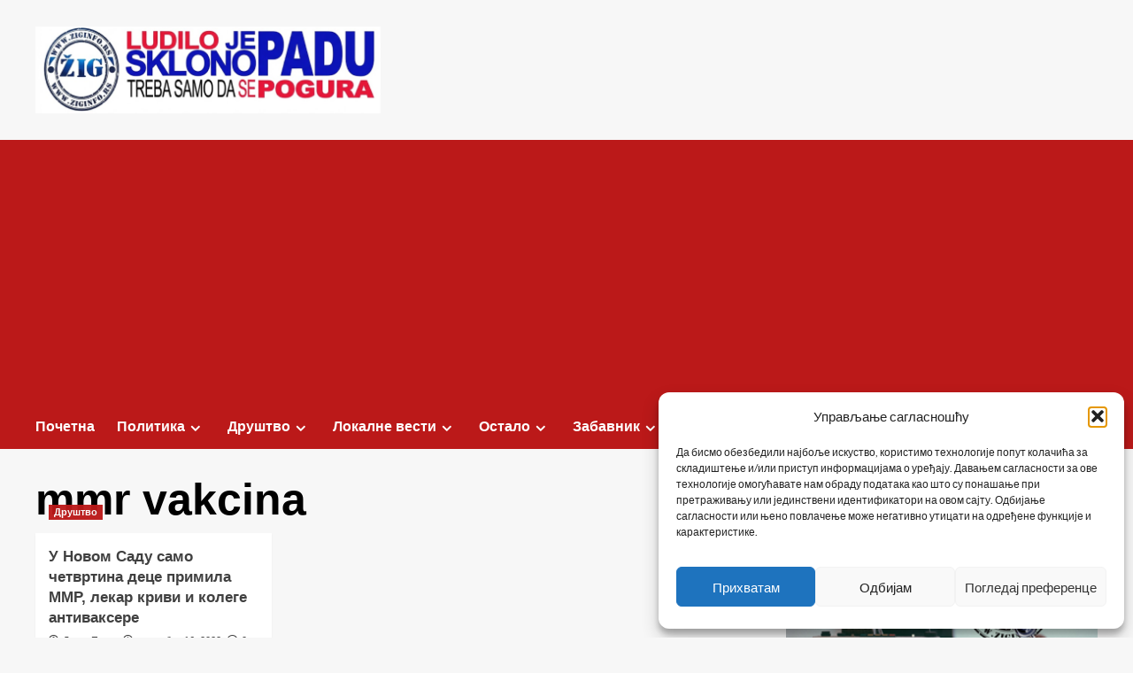

--- FILE ---
content_type: text/html; charset=UTF-8
request_url: https://ziginfo.rs/tag/mmr-vakcina/
body_size: 25291
content:
<!doctype html>
<html lang="sr-RS">

<head>
  <meta charset="UTF-8">
  <meta name="viewport" content="width=device-width, initial-scale=1">
  <link rel="profile" href="http://gmpg.org/xfn/11">
  <meta name='robots' content='max-image-preview:large, индеx, фоллоw, маx-сниппет:-1, маx-имаге-превиеw:ларге, маx-видео-превиеw:-1' />
<link rel='preload' href='https://fonts.googleapis.com/css?family=Source%2BSans%2BPro%3A400%2C700%7CLato%3A400%2C700&#038;subset=latin&#038;display=swap' as='style' onload="this.onload=null;this.rel='stylesheet'" type='text/css' media='all' crossorigin='anonymous'>
<link rel='preconnect' href='https://fonts.googleapis.com' crossorigin='anonymous'>
<link rel='preconnect' href='https://fonts.gstatic.com' crossorigin='anonymous'>

	<!-- This site is optimized with the Yoast SEO plugin v26.7 - https://yoast.com/wordpress/plugins/seo/ -->
	<title>ммр вакцина Арцхивес - Жиг инфо</title>
	<link rel="canonical" href="https://ziginfo.rs/tag/mmr-vakcina/" />
	<meta property="og:locale" content="sr_RS" />
	<meta property="og:type" content="article" />
	<meta property="og:title" content="ммр вакцина Арцхивес - Жиг инфо" />
	<meta property="og:url" content="https://ziginfo.rs/tag/mmr-vakcina/" />
	<meta property="og:site_name" content="Жиг инфо" />
	<meta property="og:image" content="https://ziginfo.rs/wp-content/uploads/2025/01/logo-1.jpg" />
	<meta property="og:image:width" content="598" />
	<meta property="og:image:height" content="145" />
	<meta property="og:image:type" content="image/jpeg" />
	<meta name="twitter:card" content="summary_large_image" />
	<meta name="twitter:site" content="@NasaGrockaInfo" />
	<script type="application/ld+json" class="yoast-schema-graph">{"@context":"https://schema.org","@graph":[{"@type":"CollectionPage","@id":"https://ziginfo.rs/tag/mmr-vakcina/","url":"https://ziginfo.rs/tag/mmr-vakcina/","name":"mmr vakcina Archives - Жиг инфо","isPartOf":{"@id":"https://ziginfo.rs/#website"},"primaryImageOfPage":{"@id":"https://ziginfo.rs/tag/mmr-vakcina/#primaryimage"},"image":{"@id":"https://ziginfo.rs/tag/mmr-vakcina/#primaryimage"},"thumbnailUrl":"https://ziginfo.rs/wp-content/uploads/2025/01/1671123883-shutterstock_1029318073-scaled-e1671123948976-1200x800-1.jpg","breadcrumb":{"@id":"https://ziginfo.rs/tag/mmr-vakcina/#breadcrumb"},"inLanguage":"sr-RS"},{"@type":"ImageObject","inLanguage":"sr-RS","@id":"https://ziginfo.rs/tag/mmr-vakcina/#primaryimage","url":"https://ziginfo.rs/wp-content/uploads/2025/01/1671123883-shutterstock_1029318073-scaled-e1671123948976-1200x800-1.jpg","contentUrl":"https://ziginfo.rs/wp-content/uploads/2025/01/1671123883-shutterstock_1029318073-scaled-e1671123948976-1200x800-1.jpg","width":1200,"height":800},{"@type":"BreadcrumbList","@id":"https://ziginfo.rs/tag/mmr-vakcina/#breadcrumb","itemListElement":[{"@type":"ListItem","position":1,"name":"Почетна","item":"https://ziginfo.rs/"},{"@type":"ListItem","position":2,"name":"mmr vakcina"}]},{"@type":"WebSite","@id":"https://ziginfo.rs/#website","url":"https://ziginfo.rs/","name":"Жиг Инфо","description":"Ка циљу боље информисаности","publisher":{"@id":"https://ziginfo.rs/#organization"},"alternateName":"Жиг инфо, Гроцка","potentialAction":[{"@type":"SearchAction","target":{"@type":"EntryPoint","urlTemplate":"https://ziginfo.rs/?s={search_term_string}"},"query-input":{"@type":"PropertyValueSpecification","valueRequired":true,"valueName":"search_term_string"}}],"inLanguage":"sr-RS"},{"@type":"Organization","@id":"https://ziginfo.rs/#organization","name":"Медисјки центар Жиг инфо","alternateName":"Жиг инфо","url":"https://ziginfo.rs/","logo":{"@type":"ImageObject","inLanguage":"sr-RS","@id":"https://ziginfo.rs/#/schema/logo/image/","url":"https://ziginfo.rs/wp-content/uploads/2026/01/logo100-1.png","contentUrl":"https://ziginfo.rs/wp-content/uploads/2026/01/logo100-1.png","width":396,"height":100,"caption":"Медисјки центар Жиг инфо"},"image":{"@id":"https://ziginfo.rs/#/schema/logo/image/"},"sameAs":["https://www.facebook.com/ziginfo.nezavisnisajt","https://x.com/NasaGrockaInfo","https://www.instagram.com/mcziginfo/","https://www.youtube.com/user/TheMatori80"]}]}</script>
	<!-- / Yoast SEO plugin. -->


<link rel='dns-prefetch' href='//static.addtoany.com' />
<link rel='dns-prefetch' href='//www.googletagmanager.com' />
<link rel='dns-prefetch' href='//fonts.googleapis.com' />
<link rel='dns-prefetch' href='//pagead2.googlesyndication.com' />
<link rel='preconnect' href='https://fonts.googleapis.com' />
<link rel='preconnect' href='https://fonts.gstatic.com' />
<link rel="alternate" type="application/rss+xml" title="Жиг инфо &raquo; довод" href="https://ziginfo.rs/feed/" />
<link rel="alternate" type="application/rss+xml" title="Жиг инфо &raquo; довод коментара" href="https://ziginfo.rs/comments/feed/" />
<link rel="alternate" type="application/rss+xml" title="Жиг инфо &raquo; довод ознаке mmr vakcina" href="https://ziginfo.rs/tag/mmr-vakcina/feed/" />
<style id='wp-img-auto-sizes-contain-inline-css' type='text/css'>
img:is([sizes=auto i],[sizes^="auto," i]){contain-intrinsic-size:3000px 1500px}
/*# sourceURL=wp-img-auto-sizes-contain-inline-css */
</style>
<link rel='stylesheet' id='wpauthor-blocks-fontawesome-front-css' href='https://ziginfo.rs/wp-content/plugins/wp-post-author/assets/fontawesome/css/all.css?ver=3.6.4' type='text/css' media='all' />
<link rel='stylesheet' id='wpauthor-frontend-block-style-css-css' href='https://ziginfo.rs/wp-content/plugins/wp-post-author/assets/dist/blocks.style.build.css?ver=3.6.4' type='text/css' media='all' />
<style id='wp-emoji-styles-inline-css' type='text/css'>

	img.wp-smiley, img.emoji {
		display: inline !important;
		border: none !important;
		box-shadow: none !important;
		height: 1em !important;
		width: 1em !important;
		margin: 0 0.07em !important;
		vertical-align: -0.1em !important;
		background: none !important;
		padding: 0 !important;
	}
/*# sourceURL=wp-emoji-styles-inline-css */
</style>
<style id='wp-block-library-inline-css' type='text/css'>
:root{--wp-block-synced-color:#7a00df;--wp-block-synced-color--rgb:122,0,223;--wp-bound-block-color:var(--wp-block-synced-color);--wp-editor-canvas-background:#ddd;--wp-admin-theme-color:#007cba;--wp-admin-theme-color--rgb:0,124,186;--wp-admin-theme-color-darker-10:#006ba1;--wp-admin-theme-color-darker-10--rgb:0,107,160.5;--wp-admin-theme-color-darker-20:#005a87;--wp-admin-theme-color-darker-20--rgb:0,90,135;--wp-admin-border-width-focus:2px}@media (min-resolution:192dpi){:root{--wp-admin-border-width-focus:1.5px}}.wp-element-button{cursor:pointer}:root .has-very-light-gray-background-color{background-color:#eee}:root .has-very-dark-gray-background-color{background-color:#313131}:root .has-very-light-gray-color{color:#eee}:root .has-very-dark-gray-color{color:#313131}:root .has-vivid-green-cyan-to-vivid-cyan-blue-gradient-background{background:linear-gradient(135deg,#00d084,#0693e3)}:root .has-purple-crush-gradient-background{background:linear-gradient(135deg,#34e2e4,#4721fb 50%,#ab1dfe)}:root .has-hazy-dawn-gradient-background{background:linear-gradient(135deg,#faaca8,#dad0ec)}:root .has-subdued-olive-gradient-background{background:linear-gradient(135deg,#fafae1,#67a671)}:root .has-atomic-cream-gradient-background{background:linear-gradient(135deg,#fdd79a,#004a59)}:root .has-nightshade-gradient-background{background:linear-gradient(135deg,#330968,#31cdcf)}:root .has-midnight-gradient-background{background:linear-gradient(135deg,#020381,#2874fc)}:root{--wp--preset--font-size--normal:16px;--wp--preset--font-size--huge:42px}.has-regular-font-size{font-size:1em}.has-larger-font-size{font-size:2.625em}.has-normal-font-size{font-size:var(--wp--preset--font-size--normal)}.has-huge-font-size{font-size:var(--wp--preset--font-size--huge)}.has-text-align-center{text-align:center}.has-text-align-left{text-align:left}.has-text-align-right{text-align:right}.has-fit-text{white-space:nowrap!important}#end-resizable-editor-section{display:none}.aligncenter{clear:both}.items-justified-left{justify-content:flex-start}.items-justified-center{justify-content:center}.items-justified-right{justify-content:flex-end}.items-justified-space-between{justify-content:space-between}.screen-reader-text{border:0;clip-path:inset(50%);height:1px;margin:-1px;overflow:hidden;padding:0;position:absolute;width:1px;word-wrap:normal!important}.screen-reader-text:focus{background-color:#ddd;clip-path:none;color:#444;display:block;font-size:1em;height:auto;left:5px;line-height:normal;padding:15px 23px 14px;text-decoration:none;top:5px;width:auto;z-index:100000}html :where(.has-border-color){border-style:solid}html :where([style*=border-top-color]){border-top-style:solid}html :where([style*=border-right-color]){border-right-style:solid}html :where([style*=border-bottom-color]){border-bottom-style:solid}html :where([style*=border-left-color]){border-left-style:solid}html :where([style*=border-width]){border-style:solid}html :where([style*=border-top-width]){border-top-style:solid}html :where([style*=border-right-width]){border-right-style:solid}html :where([style*=border-bottom-width]){border-bottom-style:solid}html :where([style*=border-left-width]){border-left-style:solid}html :where(img[class*=wp-image-]){height:auto;max-width:100%}:where(figure){margin:0 0 1em}html :where(.is-position-sticky){--wp-admin--admin-bar--position-offset:var(--wp-admin--admin-bar--height,0px)}@media screen and (max-width:600px){html :where(.is-position-sticky){--wp-admin--admin-bar--position-offset:0px}}

/*# sourceURL=wp-block-library-inline-css */
</style><style id='global-styles-inline-css' type='text/css'>
:root{--wp--preset--aspect-ratio--square: 1;--wp--preset--aspect-ratio--4-3: 4/3;--wp--preset--aspect-ratio--3-4: 3/4;--wp--preset--aspect-ratio--3-2: 3/2;--wp--preset--aspect-ratio--2-3: 2/3;--wp--preset--aspect-ratio--16-9: 16/9;--wp--preset--aspect-ratio--9-16: 9/16;--wp--preset--color--black: #000000;--wp--preset--color--cyan-bluish-gray: #abb8c3;--wp--preset--color--white: #ffffff;--wp--preset--color--pale-pink: #f78da7;--wp--preset--color--vivid-red: #cf2e2e;--wp--preset--color--luminous-vivid-orange: #ff6900;--wp--preset--color--luminous-vivid-amber: #fcb900;--wp--preset--color--light-green-cyan: #7bdcb5;--wp--preset--color--vivid-green-cyan: #00d084;--wp--preset--color--pale-cyan-blue: #8ed1fc;--wp--preset--color--vivid-cyan-blue: #0693e3;--wp--preset--color--vivid-purple: #9b51e0;--wp--preset--gradient--vivid-cyan-blue-to-vivid-purple: linear-gradient(135deg,rgb(6,147,227) 0%,rgb(155,81,224) 100%);--wp--preset--gradient--light-green-cyan-to-vivid-green-cyan: linear-gradient(135deg,rgb(122,220,180) 0%,rgb(0,208,130) 100%);--wp--preset--gradient--luminous-vivid-amber-to-luminous-vivid-orange: linear-gradient(135deg,rgb(252,185,0) 0%,rgb(255,105,0) 100%);--wp--preset--gradient--luminous-vivid-orange-to-vivid-red: linear-gradient(135deg,rgb(255,105,0) 0%,rgb(207,46,46) 100%);--wp--preset--gradient--very-light-gray-to-cyan-bluish-gray: linear-gradient(135deg,rgb(238,238,238) 0%,rgb(169,184,195) 100%);--wp--preset--gradient--cool-to-warm-spectrum: linear-gradient(135deg,rgb(74,234,220) 0%,rgb(151,120,209) 20%,rgb(207,42,186) 40%,rgb(238,44,130) 60%,rgb(251,105,98) 80%,rgb(254,248,76) 100%);--wp--preset--gradient--blush-light-purple: linear-gradient(135deg,rgb(255,206,236) 0%,rgb(152,150,240) 100%);--wp--preset--gradient--blush-bordeaux: linear-gradient(135deg,rgb(254,205,165) 0%,rgb(254,45,45) 50%,rgb(107,0,62) 100%);--wp--preset--gradient--luminous-dusk: linear-gradient(135deg,rgb(255,203,112) 0%,rgb(199,81,192) 50%,rgb(65,88,208) 100%);--wp--preset--gradient--pale-ocean: linear-gradient(135deg,rgb(255,245,203) 0%,rgb(182,227,212) 50%,rgb(51,167,181) 100%);--wp--preset--gradient--electric-grass: linear-gradient(135deg,rgb(202,248,128) 0%,rgb(113,206,126) 100%);--wp--preset--gradient--midnight: linear-gradient(135deg,rgb(2,3,129) 0%,rgb(40,116,252) 100%);--wp--preset--font-size--small: 13px;--wp--preset--font-size--medium: 20px;--wp--preset--font-size--large: 36px;--wp--preset--font-size--x-large: 42px;--wp--preset--spacing--20: 0.44rem;--wp--preset--spacing--30: 0.67rem;--wp--preset--spacing--40: 1rem;--wp--preset--spacing--50: 1.5rem;--wp--preset--spacing--60: 2.25rem;--wp--preset--spacing--70: 3.38rem;--wp--preset--spacing--80: 5.06rem;--wp--preset--shadow--natural: 6px 6px 9px rgba(0, 0, 0, 0.2);--wp--preset--shadow--deep: 12px 12px 50px rgba(0, 0, 0, 0.4);--wp--preset--shadow--sharp: 6px 6px 0px rgba(0, 0, 0, 0.2);--wp--preset--shadow--outlined: 6px 6px 0px -3px rgb(255, 255, 255), 6px 6px rgb(0, 0, 0);--wp--preset--shadow--crisp: 6px 6px 0px rgb(0, 0, 0);}:root { --wp--style--global--content-size: 800px;--wp--style--global--wide-size: 1200px; }:where(body) { margin: 0; }.wp-site-blocks > .alignleft { float: left; margin-right: 2em; }.wp-site-blocks > .alignright { float: right; margin-left: 2em; }.wp-site-blocks > .aligncenter { justify-content: center; margin-left: auto; margin-right: auto; }:where(.wp-site-blocks) > * { margin-block-start: 24px; margin-block-end: 0; }:where(.wp-site-blocks) > :first-child { margin-block-start: 0; }:where(.wp-site-blocks) > :last-child { margin-block-end: 0; }:root { --wp--style--block-gap: 24px; }:root :where(.is-layout-flow) > :first-child{margin-block-start: 0;}:root :where(.is-layout-flow) > :last-child{margin-block-end: 0;}:root :where(.is-layout-flow) > *{margin-block-start: 24px;margin-block-end: 0;}:root :where(.is-layout-constrained) > :first-child{margin-block-start: 0;}:root :where(.is-layout-constrained) > :last-child{margin-block-end: 0;}:root :where(.is-layout-constrained) > *{margin-block-start: 24px;margin-block-end: 0;}:root :where(.is-layout-flex){gap: 24px;}:root :where(.is-layout-grid){gap: 24px;}.is-layout-flow > .alignleft{float: left;margin-inline-start: 0;margin-inline-end: 2em;}.is-layout-flow > .alignright{float: right;margin-inline-start: 2em;margin-inline-end: 0;}.is-layout-flow > .aligncenter{margin-left: auto !important;margin-right: auto !important;}.is-layout-constrained > .alignleft{float: left;margin-inline-start: 0;margin-inline-end: 2em;}.is-layout-constrained > .alignright{float: right;margin-inline-start: 2em;margin-inline-end: 0;}.is-layout-constrained > .aligncenter{margin-left: auto !important;margin-right: auto !important;}.is-layout-constrained > :where(:not(.alignleft):not(.alignright):not(.alignfull)){max-width: var(--wp--style--global--content-size);margin-left: auto !important;margin-right: auto !important;}.is-layout-constrained > .alignwide{max-width: var(--wp--style--global--wide-size);}body .is-layout-flex{display: flex;}.is-layout-flex{flex-wrap: wrap;align-items: center;}.is-layout-flex > :is(*, div){margin: 0;}body .is-layout-grid{display: grid;}.is-layout-grid > :is(*, div){margin: 0;}body{padding-top: 0px;padding-right: 0px;padding-bottom: 0px;padding-left: 0px;}a:where(:not(.wp-element-button)){text-decoration: none;}:root :where(.wp-element-button, .wp-block-button__link){background-color: #32373c;border-radius: 0;border-width: 0;color: #fff;font-family: inherit;font-size: inherit;font-style: inherit;font-weight: inherit;letter-spacing: inherit;line-height: inherit;padding-top: calc(0.667em + 2px);padding-right: calc(1.333em + 2px);padding-bottom: calc(0.667em + 2px);padding-left: calc(1.333em + 2px);text-decoration: none;text-transform: inherit;}.has-black-color{color: var(--wp--preset--color--black) !important;}.has-cyan-bluish-gray-color{color: var(--wp--preset--color--cyan-bluish-gray) !important;}.has-white-color{color: var(--wp--preset--color--white) !important;}.has-pale-pink-color{color: var(--wp--preset--color--pale-pink) !important;}.has-vivid-red-color{color: var(--wp--preset--color--vivid-red) !important;}.has-luminous-vivid-orange-color{color: var(--wp--preset--color--luminous-vivid-orange) !important;}.has-luminous-vivid-amber-color{color: var(--wp--preset--color--luminous-vivid-amber) !important;}.has-light-green-cyan-color{color: var(--wp--preset--color--light-green-cyan) !important;}.has-vivid-green-cyan-color{color: var(--wp--preset--color--vivid-green-cyan) !important;}.has-pale-cyan-blue-color{color: var(--wp--preset--color--pale-cyan-blue) !important;}.has-vivid-cyan-blue-color{color: var(--wp--preset--color--vivid-cyan-blue) !important;}.has-vivid-purple-color{color: var(--wp--preset--color--vivid-purple) !important;}.has-black-background-color{background-color: var(--wp--preset--color--black) !important;}.has-cyan-bluish-gray-background-color{background-color: var(--wp--preset--color--cyan-bluish-gray) !important;}.has-white-background-color{background-color: var(--wp--preset--color--white) !important;}.has-pale-pink-background-color{background-color: var(--wp--preset--color--pale-pink) !important;}.has-vivid-red-background-color{background-color: var(--wp--preset--color--vivid-red) !important;}.has-luminous-vivid-orange-background-color{background-color: var(--wp--preset--color--luminous-vivid-orange) !important;}.has-luminous-vivid-amber-background-color{background-color: var(--wp--preset--color--luminous-vivid-amber) !important;}.has-light-green-cyan-background-color{background-color: var(--wp--preset--color--light-green-cyan) !important;}.has-vivid-green-cyan-background-color{background-color: var(--wp--preset--color--vivid-green-cyan) !important;}.has-pale-cyan-blue-background-color{background-color: var(--wp--preset--color--pale-cyan-blue) !important;}.has-vivid-cyan-blue-background-color{background-color: var(--wp--preset--color--vivid-cyan-blue) !important;}.has-vivid-purple-background-color{background-color: var(--wp--preset--color--vivid-purple) !important;}.has-black-border-color{border-color: var(--wp--preset--color--black) !important;}.has-cyan-bluish-gray-border-color{border-color: var(--wp--preset--color--cyan-bluish-gray) !important;}.has-white-border-color{border-color: var(--wp--preset--color--white) !important;}.has-pale-pink-border-color{border-color: var(--wp--preset--color--pale-pink) !important;}.has-vivid-red-border-color{border-color: var(--wp--preset--color--vivid-red) !important;}.has-luminous-vivid-orange-border-color{border-color: var(--wp--preset--color--luminous-vivid-orange) !important;}.has-luminous-vivid-amber-border-color{border-color: var(--wp--preset--color--luminous-vivid-amber) !important;}.has-light-green-cyan-border-color{border-color: var(--wp--preset--color--light-green-cyan) !important;}.has-vivid-green-cyan-border-color{border-color: var(--wp--preset--color--vivid-green-cyan) !important;}.has-pale-cyan-blue-border-color{border-color: var(--wp--preset--color--pale-cyan-blue) !important;}.has-vivid-cyan-blue-border-color{border-color: var(--wp--preset--color--vivid-cyan-blue) !important;}.has-vivid-purple-border-color{border-color: var(--wp--preset--color--vivid-purple) !important;}.has-vivid-cyan-blue-to-vivid-purple-gradient-background{background: var(--wp--preset--gradient--vivid-cyan-blue-to-vivid-purple) !important;}.has-light-green-cyan-to-vivid-green-cyan-gradient-background{background: var(--wp--preset--gradient--light-green-cyan-to-vivid-green-cyan) !important;}.has-luminous-vivid-amber-to-luminous-vivid-orange-gradient-background{background: var(--wp--preset--gradient--luminous-vivid-amber-to-luminous-vivid-orange) !important;}.has-luminous-vivid-orange-to-vivid-red-gradient-background{background: var(--wp--preset--gradient--luminous-vivid-orange-to-vivid-red) !important;}.has-very-light-gray-to-cyan-bluish-gray-gradient-background{background: var(--wp--preset--gradient--very-light-gray-to-cyan-bluish-gray) !important;}.has-cool-to-warm-spectrum-gradient-background{background: var(--wp--preset--gradient--cool-to-warm-spectrum) !important;}.has-blush-light-purple-gradient-background{background: var(--wp--preset--gradient--blush-light-purple) !important;}.has-blush-bordeaux-gradient-background{background: var(--wp--preset--gradient--blush-bordeaux) !important;}.has-luminous-dusk-gradient-background{background: var(--wp--preset--gradient--luminous-dusk) !important;}.has-pale-ocean-gradient-background{background: var(--wp--preset--gradient--pale-ocean) !important;}.has-electric-grass-gradient-background{background: var(--wp--preset--gradient--electric-grass) !important;}.has-midnight-gradient-background{background: var(--wp--preset--gradient--midnight) !important;}.has-small-font-size{font-size: var(--wp--preset--font-size--small) !important;}.has-medium-font-size{font-size: var(--wp--preset--font-size--medium) !important;}.has-large-font-size{font-size: var(--wp--preset--font-size--large) !important;}.has-x-large-font-size{font-size: var(--wp--preset--font-size--x-large) !important;}
/*# sourceURL=global-styles-inline-css */
</style>

<link rel='stylesheet' id='blockspare-frontend-block-style-css-css' href='https://ziginfo.rs/wp-content/plugins/blockspare/dist/style-blocks.css?ver=6.9' type='text/css' media='all' />
<link rel='stylesheet' id='blockspare-frontend-banner-style-css-css' href='https://ziginfo.rs/wp-content/plugins/blockspare/dist/style-banner_group.css?ver=6.9' type='text/css' media='all' />
<link rel='stylesheet' id='fontawesome-css' href='https://ziginfo.rs/wp-content/plugins/blockspare/assets/fontawesome/css/all.css?ver=6.9' type='text/css' media='all' />
<link rel='stylesheet' id='widgetopts-styles-css' href='https://ziginfo.rs/wp-content/plugins/widget-options/assets/css/widget-options.css?ver=4.1.3' type='text/css' media='all' />
<link rel='stylesheet' id='cmplz-general-css' href='https://ziginfo.rs/wp-content/plugins/complianz-gdpr/assets/css/cookieblocker.min.css?ver=1765943171' type='text/css' media='all' />
<link rel='stylesheet' id='covernews-google-fonts-css' href='https://fonts.googleapis.com/css?family=Source%2BSans%2BPro%3A400%2C700%7CLato%3A400%2C700&#038;subset=latin&#038;display=swap' type='text/css' media='all' />
<link rel='stylesheet' id='covernews-icons-css' href='https://ziginfo.rs/wp-content/themes/covernews/assets/icons/style.css?ver=6.9' type='text/css' media='all' />
<link rel='stylesheet' id='bootstrap-css' href='https://ziginfo.rs/wp-content/themes/covernews/assets/bootstrap/css/bootstrap.min.css?ver=6.9' type='text/css' media='all' />
<link rel='stylesheet' id='covernews-style-css' href='https://ziginfo.rs/wp-content/themes/covernews/style.min.css?ver=6.0.4' type='text/css' media='all' />
<link rel='stylesheet' id='awpa-wp-post-author-styles-css' href='https://ziginfo.rs/wp-content/plugins/wp-post-author/assets/css/awpa-frontend-style.css?ver=3.6.4' type='text/css' media='all' />
<style id='awpa-wp-post-author-styles-inline-css' type='text/css'>

                .wp_post_author_widget .wp-post-author-meta .awpa-display-name > a:hover,
                body .wp-post-author-wrap .awpa-display-name > a:hover {
                    color: #af0000;
                }
                .wp-post-author-meta .wp-post-author-meta-more-posts a.awpa-more-posts:hover, 
                .awpa-review-field .right-star .awpa-rating-button:not(:disabled):hover {
                    color: #af0000;
                    border-color: #af0000;
                }
            
/*# sourceURL=awpa-wp-post-author-styles-inline-css */
</style>
<link rel='stylesheet' id='addtoany-css' href='https://ziginfo.rs/wp-content/plugins/add-to-any/addtoany.min.css?ver=1.16' type='text/css' media='all' />
<script type="text/javascript" src="https://ziginfo.rs/wp-includes/js/jquery/jquery.min.js?ver=3.7.1" id="jquery-core-js"></script>
<script type="text/javascript" src="https://ziginfo.rs/wp-includes/js/jquery/jquery-migrate.min.js?ver=3.4.1" id="jquery-migrate-js"></script>
<script type="text/javascript" src="https://ziginfo.rs/wp-content/plugins/blockspare/assets/js/countup/waypoints.min.js?ver=6.9" id="waypoint-js"></script>
<script type="text/javascript" src="https://ziginfo.rs/wp-content/plugins/blockspare/assets/js/countup/jquery.counterup.min.js?ver=1" id="countup-js"></script>
<script type="text/javascript" id="addtoany-core-js-before">
/* <![CDATA[ */
window.a2a_config=window.a2a_config||{};a2a_config.callbacks=[];a2a_config.overlays=[];a2a_config.templates={};a2a_localize = {
	Share: "Схаре",
	Save: "Саве",
	Subscribe: "Субсцрибе",
	Email: "Емаил",
	Bookmark: "Боокмарк",
	ShowAll: "Схоw алл",
	ShowLess: "Схоw лесс",
	FindServices: "Финд сервице(с)",
	FindAnyServiceToAddTo: "Инстантлy финд анy сервице то адд то",
	PoweredBy: "Поwеред бy",
	ShareViaEmail: "Схаре виа емаил",
	SubscribeViaEmail: "Субсцрибе виа емаил",
	BookmarkInYourBrowser: "Боокмарк ин yоур броwсер",
	BookmarkInstructions: "Пресс Цтрл+Д ор \у2318+Д то боокмарк тхис паге",
	AddToYourFavorites: "Адд то yоур фаворитес",
	SendFromWebOrProgram: "Сенд фром анy емаил аддресс ор емаил програм",
	EmailProgram: "Емаил програм",
	More: "Море&#8230;",
	ThanksForSharing: "Тханкс фор схаринг!",
	ThanksForFollowing: "Тханкс фор фоллоwинг!"
};


//# sourceURL=addtoany-core-js-before
/* ]]> */
</script>
<script type="text/javascript" defer src="https://static.addtoany.com/menu/page.js" id="addtoany-core-js"></script>
<script type="text/javascript" defer src="https://ziginfo.rs/wp-content/plugins/add-to-any/addtoany.min.js?ver=1.1" id="addtoany-jquery-js"></script>
<script type="text/javascript" src="https://ziginfo.rs/wp-content/plugins/wp-post-author/assets/js/awpa-frontend-scripts.js?ver=3.6.4" id="awpa-custom-bg-scripts-js"></script>

<!-- Гоогле таг (гтаг.јс) сниппет аддед бy Сите Кит -->
<!-- Гоогле Аналyтицс сниппет аддед бy Сите Кит -->
<script type="text/javascript" src="https://www.googletagmanager.com/gtag/js?id=GT-5MC6GP95" id="google_gtagjs-js" async></script>
<script type="text/javascript" id="google_gtagjs-js-after">
/* <![CDATA[ */
window.dataLayer = window.dataLayer || [];function gtag(){dataLayer.push(arguments);}
gtag("set","linker",{"domains":["ziginfo.rs"]});
gtag("js", new Date());
gtag("set", "developer_id.dZTNiMT", true);
gtag("config", "GT-5MC6GP95");
 window._googlesitekit = window._googlesitekit || {}; window._googlesitekit.throttledEvents = []; window._googlesitekit.gtagEvent = (name, data) => { var key = JSON.stringify( { name, data } ); if ( !! window._googlesitekit.throttledEvents[ key ] ) { return; } window._googlesitekit.throttledEvents[ key ] = true; setTimeout( () => { delete window._googlesitekit.throttledEvents[ key ]; }, 5 ); gtag( "event", name, { ...data, event_source: "site-kit" } ); }; 
//# sourceURL=google_gtagjs-js-after
/* ]]> */
</script>
<link rel="https://api.w.org/" href="https://ziginfo.rs/wp-json/" /><link rel="alternate" title="ЈСОН" type="application/json" href="https://ziginfo.rs/wp-json/wp/v2/tags/10963" /><link rel="EditURI" type="application/rsd+xml" title="RSD" href="https://ziginfo.rs/xmlrpc.php?rsd" />
<meta name="generator" content="WordPress 6.9" />
<meta name="generator" content="Site Kit by Google 1.170.0" />			<style>.cmplz-hidden {
					display: none !important;
				}</style>
<!-- Гоогле АдСенсе мета тагс аддед бy Сите Кит -->
<meta name="google-adsense-platform-account" content="ca-host-pub-2644536267352236">
<meta name="google-adsense-platform-domain" content="sitekit.withgoogle.com">
<!-- Енд Гоогле АдСенсе мета тагс аддед бy Сите Кит -->
        <style type="text/css">
                        .site-title,
            .site-description {
                position: absolute;
                clip: rect(1px, 1px, 1px, 1px);
                display: none;
            }

                    .elementor-template-full-width .elementor-section.elementor-section-full_width > .elementor-container,
        .elementor-template-full-width .elementor-section.elementor-section-boxed > .elementor-container{
            max-width: 1200px;
        }
        @media (min-width: 1600px){
            .elementor-template-full-width .elementor-section.elementor-section-full_width > .elementor-container,
            .elementor-template-full-width .elementor-section.elementor-section-boxed > .elementor-container{
                max-width: 1600px;
            }
        }
        
        .align-content-left .elementor-section-stretched,
        .align-content-right .elementor-section-stretched {
            max-width: 100%;
            left: 0 !important;
        }


        </style>
        
<!-- Гоогле АдСенсе сниппет аддед бy Сите Кит -->
<script type="text/javascript" async="async" src="https://pagead2.googlesyndication.com/pagead/js/adsbygoogle.js?client=ca-pub-1163330279185608&amp;host=ca-host-pub-2644536267352236" crossorigin="anonymous"></script>

<!-- Енд Гоогле АдСенсе сниппет аддед бy Сите Кит -->
<link rel="icon" href="https://ziginfo.rs/wp-content/uploads/2025/01/cropped-favicon-32x32.png" sizes="32x32" />
<link rel="icon" href="https://ziginfo.rs/wp-content/uploads/2025/01/cropped-favicon-192x192.png" sizes="192x192" />
<link rel="apple-touch-icon" href="https://ziginfo.rs/wp-content/uploads/2025/01/cropped-favicon-180x180.png" />
<meta name="msapplication-TileImage" content="https://ziginfo.rs/wp-content/uploads/2025/01/cropped-favicon-270x270.png" />
		<style type="text/css" id="wp-custom-css">
			.site-info {
    display: none !important;
}
/* PREVIOUS */
.nav-previous a::before {
    content: "Претходни / ";
    font-weight: 600;
}
/* Potpuno sakrivanje sekcije Poslednje samo na naslovnoj strani */
.home #latest-posts-section, 
.home .latest-posts-section,
.front-page #latest-posts-section {
    display: none !important;
}		</style>
		</head>

<body class="archive tag tag-mmr-vakcina tag-10963 wp-custom-logo wp-embed-responsive wp-theme-covernews rstr-cyr transliteration-cyr cyr hfeed default-content-layout archive-layout-grid scrollup-sticky-header aft-sticky-header aft-sticky-sidebar default aft-container-default aft-main-banner-slider-editors-picks-trending header-image-default align-content-left aft-and">
  
  
  <div id="page" class="site">
    <a class="skip-link screen-reader-text" href="#content">Скип то цонтент</a>

    <div class="header-layout-1">
      <div class="top-masthead">

      <div class="container">
        <div class="row">
                            </div>
      </div>
    </div> <!--    Topbar Ends-->
    <header id="masthead" class="site-header">
        <div class="masthead-banner " >
      <div class="container">
        <div class="row">
          <div class="col-md-4">
            <div class="site-branding">
              <a href="https://ziginfo.rs/" class="custom-logo-link" rel="home"><img width="396" height="100" src="https://ziginfo.rs/wp-content/uploads/2026/01/logo100-1.png" class="custom-logo" alt="Жиг инфо" decoding="async" srcset="https://ziginfo.rs/wp-content/uploads/2026/01/logo100-1.png 396w, https://ziginfo.rs/wp-content/uploads/2026/01/logo100-1-300x76.png 300w" sizes="(max-width: 396px) 100vw, 396px" loading="lazy" /></a>                <p class="site-title font-family-1">
                  <a href="https://ziginfo.rs/" rel="home">Жиг инфо</a>
                </p>
              
                              <p class="site-description">Ка циљу боље информисаности</p>
                          </div>
          </div>
          <div class="col-md-8">
                        <div class="banner-promotions-wrapper">
                                    <div class="promotion-section">
                        <a href="" target="">
                                                    </a>
                    </div>
                                
            </div>
            <!-- Trending line END -->
                      </div>
        </div>
      </div>
    </div>
    <nav id="site-navigation" class="main-navigation">
      <div class="container">
        <div class="row">
          <div class="kol-12">
            <div class="navigation-container">

              <div class="main-navigation-container-items-wrapper">

                <span class="toggle-menu">
                  <a
                    href="#"
                    class="aft-void-menu"
                    role="button"
                    aria-label="Тоггле Примарy Мену"
                    aria-controls="primary-menu" aria-expanded="false">
                    <span class="screen-reader-text">Примарy Мену</span>
                    <i class="ham"></i>
                  </a>
                </span>
                <span class="af-mobile-site-title-wrap">
                  <a href="https://ziginfo.rs/" class="custom-logo-link" rel="home"><img width="396" height="100" src="https://ziginfo.rs/wp-content/uploads/2026/01/logo100-1.png" class="custom-logo" alt="Жиг инфо" decoding="async" srcset="https://ziginfo.rs/wp-content/uploads/2026/01/logo100-1.png 396w, https://ziginfo.rs/wp-content/uploads/2026/01/logo100-1-300x76.png 300w" sizes="(max-width: 396px) 100vw, 396px" loading="lazy" /></a>                  <p class="site-title font-family-1">
                    <a href="https://ziginfo.rs/" rel="home">Жиг инфо</a>
                  </p>
                </span>
                <div class="menu main-menu"><ul id="primary-menu" class="menu"><li id="menu-item-81439" class="menu-item menu-item-type-custom menu-item-object-custom menu-item-home menu-item-81439"><a href="https://ziginfo.rs/">Почетна</a></li>
<li id="menu-item-81373" class="menu-item menu-item-type-taxonomy menu-item-object-category menu-item-has-children menu-item-81373"><a href="https://ziginfo.rs/category/politika/">Политика</a>
<ul class="sub-menu">
	<li id="menu-item-81614" class="menu-item menu-item-type-taxonomy menu-item-object-category menu-item-81614"><a href="https://ziginfo.rs/category/konkretna-pitanja-iskreni-odgovori/">Конкретна питања, искрени одговори!</a></li>
</ul>
</li>
<li id="menu-item-81374" class="menu-item menu-item-type-taxonomy menu-item-object-category menu-item-has-children menu-item-81374"><a href="https://ziginfo.rs/category/drustvo/">Друштво</a>
<ul class="sub-menu">
	<li id="menu-item-81409" class="menu-item menu-item-type-taxonomy menu-item-object-category menu-item-81409"><a href="https://ziginfo.rs/category/crna-hronika/">Хроника</a></li>
	<li id="menu-item-81394" class="menu-item menu-item-type-taxonomy menu-item-object-category menu-item-81394"><a href="https://ziginfo.rs/category/ekonomija/">Економија</a></li>
	<li id="menu-item-81397" class="menu-item menu-item-type-taxonomy menu-item-object-category menu-item-81397"><a href="https://ziginfo.rs/category/intervju-reportaza/">Интервју-репортажа</a></li>
</ul>
</li>
<li id="menu-item-81375" class="menu-item menu-item-type-taxonomy menu-item-object-category menu-item-has-children menu-item-81375"><a href="https://ziginfo.rs/category/lokalne-vesti/">Локалне вести</a>
<ul class="sub-menu">
	<li id="menu-item-81392" class="menu-item menu-item-type-taxonomy menu-item-object-category menu-item-has-children menu-item-81392"><a href="https://ziginfo.rs/category/grocka/">Гроцка</a>
	<ul class="sub-menu">
		<li id="menu-item-81803" class="menu-item menu-item-type-taxonomy menu-item-object-category menu-item-81803"><a href="https://ziginfo.rs/category/servisne-informacije-grocka/">Сервисне информације</a></li>
	</ul>
</li>
	<li id="menu-item-81391" class="menu-item menu-item-type-taxonomy menu-item-object-category menu-item-81391"><a href="https://ziginfo.rs/category/beograd/">Београд</a></li>
	<li id="menu-item-81613" class="menu-item menu-item-type-taxonomy menu-item-object-category menu-item-81613"><a href="https://ziginfo.rs/category/pijacni-barometar/">Пијачни барометар</a></li>
</ul>
</li>
<li id="menu-item-81376" class="menu-item menu-item-type-taxonomy menu-item-object-category menu-item-has-children menu-item-81376"><a href="https://ziginfo.rs/category/ostalo/">Остало</a>
<ul class="sub-menu">
	<li id="menu-item-81400" class="menu-item menu-item-type-taxonomy menu-item-object-category menu-item-81400"><a href="https://ziginfo.rs/category/licni-stav/">Лични став</a></li>
	<li id="menu-item-81406" class="menu-item menu-item-type-taxonomy menu-item-object-category menu-item-81406"><a href="https://ziginfo.rs/category/svet/">Свет</a></li>
</ul>
</li>
<li id="menu-item-81378" class="menu-item menu-item-type-taxonomy menu-item-object-category menu-item-has-children menu-item-81378"><a href="https://ziginfo.rs/category/zabavnik/">Забавник</a>
<ul class="sub-menu">
	<li id="menu-item-81395" class="menu-item menu-item-type-taxonomy menu-item-object-category menu-item-81395"><a href="https://ziginfo.rs/category/zanimljivosti/">Занимљивости</a></li>
	<li id="menu-item-81390" class="menu-item menu-item-type-taxonomy menu-item-object-category menu-item-81390"><a href="https://ziginfo.rs/category/agresivni-fotograf/">Агресивни фотограф</a></li>
	<li id="menu-item-81402" class="menu-item menu-item-type-taxonomy menu-item-object-category menu-item-81402"><a href="https://ziginfo.rs/category/ljubav-i-sex/">Љубав и секс</a></li>
	<li id="menu-item-81393" class="menu-item menu-item-type-taxonomy menu-item-object-category menu-item-81393"><a href="https://ziginfo.rs/category/tviter-zanimljivosti/">Друштвене мреже</a></li>
	<li id="menu-item-81405" class="menu-item menu-item-type-taxonomy menu-item-object-category menu-item-has-children menu-item-81405"><a href="https://ziginfo.rs/category/satira/">Сатира</a>
	<ul class="sub-menu">
		<li id="menu-item-81389" class="menu-item menu-item-type-taxonomy menu-item-object-category menu-item-81389"><a href="https://ziginfo.rs/category/b-a-s-t-a-info/">Б.А.С.Т.А инфо</a></li>
		<li id="menu-item-81412" class="menu-item menu-item-type-taxonomy menu-item-object-category menu-item-81412"><a href="https://ziginfo.rs/category/grocka-na-penu-od-dunava/">Гроцка на пену од Дунава</a></li>
	</ul>
</li>
</ul>
</li>
<li id="menu-item-81377" class="menu-item menu-item-type-taxonomy menu-item-object-category menu-item-has-children menu-item-81377"><a href="https://ziginfo.rs/category/kultura/">Култура</a>
<ul class="sub-menu">
	<li id="menu-item-81399" class="menu-item menu-item-type-taxonomy menu-item-object-category menu-item-81399"><a href="https://ziginfo.rs/category/kulturni-dodatak/">Културни додатак</a></li>
	<li id="menu-item-81612" class="menu-item menu-item-type-taxonomy menu-item-object-category menu-item-81612"><a href="https://ziginfo.rs/category/pero/">Перо</a></li>
</ul>
</li>
<li id="menu-item-81379" class="menu-item menu-item-type-taxonomy menu-item-object-category menu-item-has-children menu-item-81379"><a href="https://ziginfo.rs/category/sport/">Спорт</a>
<ul class="sub-menu">
	<li id="menu-item-81408" class="menu-item menu-item-type-taxonomy menu-item-object-category menu-item-81408"><a href="https://ziginfo.rs/category/fudbal/">Фудбал</a></li>
	<li id="menu-item-81398" class="menu-item menu-item-type-taxonomy menu-item-object-category menu-item-81398"><a href="https://ziginfo.rs/category/kosarka/">Кошарка</a></li>
	<li id="menu-item-81403" class="menu-item menu-item-type-taxonomy menu-item-object-category menu-item-81403"><a href="https://ziginfo.rs/category/odbojka/">Одбојка</a></li>
	<li id="menu-item-84765" class="menu-item menu-item-type-taxonomy menu-item-object-category menu-item-84765"><a href="https://ziginfo.rs/category/rukomet/">Рукомет</a></li>
	<li id="menu-item-81407" class="menu-item menu-item-type-taxonomy menu-item-object-category menu-item-81407"><a href="https://ziginfo.rs/category/tenis/">Тенис</a></li>
	<li id="menu-item-81404" class="menu-item menu-item-type-taxonomy menu-item-object-category menu-item-81404"><a href="https://ziginfo.rs/category/ostalo-sportovi/">Остали спортови</a></li>
	<li id="menu-item-81401" class="menu-item menu-item-type-taxonomy menu-item-object-category menu-item-81401"><a href="https://ziginfo.rs/category/lokalni-sport/">Локални спорт</a></li>
</ul>
</li>
<li id="menu-item-81411" class="menu-item menu-item-type-post_type menu-item-object-page menu-item-81411"><a href="https://ziginfo.rs/impresum/">Импресум</a></li>
</ul></div>              </div>
              <div class="cart-search">

                <div class="af-search-wrap">
                  <div class="search-overlay">
                    <a href="#" title="Search" class="search-icon">
                      <i class="fa fa-search"></i>
                    </a>
                    <div class="af-search-form">
                      <form role="search" method="get" class="search-form" action="https://ziginfo.rs/">
				<label>
					<span class="screen-reader-text">Претрага за:</span>
					<input type="search" class="search-field" placeholder="Претрага &hellip;" value="" name="s" />
				</label>
				<input type="submit" class="search-submit" value="Претражи" />
			</form>                    </div>
                  </div>
                </div>
              </div>


            </div>
          </div>
        </div>
      </div>
    </nav>
  </header>
</div>

    
    <div id="content" class="container">
                <div class="section-block-upper row">

                <div id="primary" class="content-area">
                    <main id="main" class="site-main aft-archive-post">

                        
                            <header class="header-title-wrapper1">
                                <h1 class="page-title">mmr vakcina</h1>                            </header><!-- .header-title-wrapper -->
                            <div class="row">
                            <div id="aft-inner-row">
                            

        <article id="post-20318" class="col-lg-4 col-sm-4 col-md-4 latest-posts-grid post-20318 post type-post status-publish format-standard has-post-thumbnail hentry category-drustvo tag-10964 tag-1848 tag-1748 tag-1847 tag-8332 tag-9770 tag-mmr-vakcina tag-vakcinacija"                 data-mh="archive-layout-grid">
            
<div class="align-items-center has-post-image">
  <div class="spotlight-post">
    <figure class="categorised-article inside-img">
      <div class="categorised-article-wrapper">
        <div class="data-bg-hover data-bg-categorised read-bg-img">
          <a href="https://ziginfo.rs/drustvo/u-novom-sadu-samo-cetvrtina-dece-primila-mmr-lekar-krivi-i-kolege-antivaksere/"
            aria-label="У Новом Саду само четвртина деце примила ММР, лекар криви и колеге антиваксере">
            <img width="300" height="200" src="https://ziginfo.rs/wp-content/uploads/2025/01/1671123883-shutterstock_1029318073-scaled-e1671123948976-1200x800-1-300x200.jpg" class="attachment-medium size-medium wp-post-image" alt="ДоцторДоингВаццинеИњецтионТоАЦхилдМедицинеХеалтхцареПедиатрy" decoding="async" fetchpriority="high" srcset="https://ziginfo.rs/wp-content/uploads/2025/01/1671123883-shutterstock_1029318073-scaled-e1671123948976-1200x800-1-300x200.jpg 300w, https://ziginfo.rs/wp-content/uploads/2025/01/1671123883-shutterstock_1029318073-scaled-e1671123948976-1200x800-1-1024x683.jpg 1024w, https://ziginfo.rs/wp-content/uploads/2025/01/1671123883-shutterstock_1029318073-scaled-e1671123948976-1200x800-1-768x512.jpg 768w, https://ziginfo.rs/wp-content/uploads/2025/01/1671123883-shutterstock_1029318073-scaled-e1671123948976-1200x800-1.jpg 1200w" sizes="(max-width: 300px) 100vw, 300px" loading="lazy" />          </a>
        </div>
                <div class="figure-categories figure-categories-bg">
          <ul class="cat-links"><li class="meta-category">
                             <a class="covernews-categories category-color-1"
                            href="https://ziginfo.rs/category/drustvo/" 
                            aria-label="Виеw алл постс ин Друштво"> 
                                 Друштво
                             </a>
                        </li></ul>        </div>
      </div>

    </figure>
    <figcaption>

      <h3 class="article-title article-title-1">
        <a href="https://ziginfo.rs/drustvo/u-novom-sadu-samo-cetvrtina-dece-primila-mmr-lekar-krivi-i-kolege-antivaksere/">
          У Новом Саду само четвртина деце примила ММР, лекар криви и колеге антиваксере        </a>
      </h3>
      <div class="grid-item-metadata">
        
    <span class="author-links">

      
        <span class="item-metadata posts-author">
          <i class="far fa-user-circle"></i>
                          <a href="https://ziginfo.rs/author/drugi/">
                    Други Пишу                </a>
                        </span>
                    <span class="item-metadata posts-date">
          <i class="far fa-clock"></i>
          <a href="https://ziginfo.rs/2022/12/">
            децембар 16, 2022          </a>
        </span>
                      <span class="aft-comment-count">
            <a href="https://ziginfo.rs/drustvo/u-novom-sadu-samo-cetvrtina-dece-primila-mmr-lekar-krivi-i-kolege-antivaksere/">
              <i class="far fa-comment"></i>
              <span class="aft-show-hover">
                0              </span>
            </a>
          </span>
          </span>
      </div>
              <div class="full-item-discription">
          <div class="post-description">
            <p>Вакцинација против малих богиња, заушака и рубеле, комбинованом ММР вакцином, на територији Србије у 2021. години спроведена је са обухватом...</p>
<div class="aft-readmore-wrapper">
              <a href="https://ziginfo.rs/drustvo/u-novom-sadu-samo-cetvrtina-dece-primila-mmr-lekar-krivi-i-kolege-antivaksere/" class="aft-readmore" aria-label="Реад море абоут У Новом Саду само четвртина деце примила ММР, лекар криви и колеге антиваксере">Прочитај више<span class="screen-reader-text">Реад море абоут У Новом Саду само четвртина деце примила ММР, лекар криви и колеге антиваксере</span></a>
          </div>

          </div>
        </div>
          </figcaption>
  </div>
  </div>        </article>
                                </div>
                            <div class="col col-ten">
                                <div class="covernews-pagination">
                                                                    </div>
                            </div>
                                            </div>
                    </main><!-- #main -->
                </div><!-- #primary -->

                <aside id="secondary" class="widget-area sidebar-sticky-top">
	<div id="custom_html-2" class="widget_text widget covernews-widget widget_custom_html"><div class="textwidget custom-html-widget"><div style="text-align: center;">
    
    <h3>Радио</h3>
    
    <a href="https://ziginfo.rs/zig-radio-strimovi/">
        <img src="https://ziginfo.rs/wp-content/uploads/2025/01/radio256.jpg" 
             alt="Кликните за радио стримове" 
             style="width: 500px; max-width: 100%; height: auto; border: 0; display: block; margin: 0 auto;">
    </a>
</div></div></div><div id="custom_html-4" class="widget_text widget covernews-widget widget_custom_html"><div class="textwidget custom-html-widget"><a href="https://ziginfo.shop.brendly.rs/" target="_blank" rel="noopener noreferrer">
    <img 
        src="https://ziginfo.rs/wp-content/uploads/2025/12/baner-2-500.png" 
        alt="Погледајте наш Шоп - Мајице, Дуксеви, Шоље" 
        style="width: 100%; max-width: 500px; height: auto; display: block;"
    />
</a></div></div><div id="custom_html-3" class="widget_text widget covernews-widget widget_custom_html"><div class="textwidget custom-html-widget"><iframe src="https://api.wo-cloud.com/content/widget/?geoObjectKey=9934132&language=sr-Latn&region=RS&timeFormat=HH:mm&windUnit=mps&systemOfMeasurement=metric&temperatureUnit=celsius" name="CW2" scrolling="no" width="480" height="318" frameborder="0" style="border: 1px solid #10658E;border-radius: 8px"></iframe></div></div></aside><!-- #secondary -->
        </div>

</div>

<div class="af-main-banner-latest-posts grid-layout">
  <div class="container">
    <div class="row">
      <div class="widget-title-section">
            <h2 class="widget-title header-after1">
      <span class="header-after ">
                Последњих пет:      </span>
    </h2>

      </div>
      <div class="row">
                    <div class="col-sm-15 latest-posts-grid" data-mh="latest-posts-grid">
              <div class="spotlight-post">
                <figure class="categorised-article inside-img">
                  <div class="categorised-article-wrapper">
                    <div class="data-bg-hover data-bg-categorised read-bg-img">
                      <a href="https://ziginfo.rs/grocka/viteski-podvig-na-dunavu-marko-simono/"
                        aria-label="Витешки подвиг на Дунаву: Марко Симоновић први до Часног крста у Винчи">
                        <img width="300" height="135" src="https://ziginfo.rs/wp-content/uploads/2026/01/WhatsApp-Image-2026-01-19-at-12.49.03-2-300x135.jpeg" class="attachment-medium size-medium wp-post-image" alt="WхатсАпп-Имаге-2026-01-19-ат-12.49.03" decoding="async" loading="lazy" srcset="https://ziginfo.rs/wp-content/uploads/2026/01/WhatsApp-Image-2026-01-19-at-12.49.03-2-300x135.jpeg 300w, https://ziginfo.rs/wp-content/uploads/2026/01/WhatsApp-Image-2026-01-19-at-12.49.03-2-1024x461.jpeg 1024w, https://ziginfo.rs/wp-content/uploads/2026/01/WhatsApp-Image-2026-01-19-at-12.49.03-2-768x346.jpeg 768w, https://ziginfo.rs/wp-content/uploads/2026/01/WhatsApp-Image-2026-01-19-at-12.49.03-2-1536x691.jpeg 1536w, https://ziginfo.rs/wp-content/uploads/2026/01/WhatsApp-Image-2026-01-19-at-12.49.03-2.jpeg 2000w" sizes="auto, (max-width: 300px) 100vw, 300px" />                      </a>
                    </div>
                  </div>
                                    <div class="figure-categories figure-categories-bg">

                    <ul class="cat-links"><li class="meta-category">
                             <a class="covernews-categories category-color-1"
                            href="https://ziginfo.rs/category/grocka/" 
                            aria-label="Виеw алл постс ин Гроцка"> 
                                 Гроцка
                             </a>
                        </li></ul>                  </div>
                </figure>

                <figcaption>

                  <h3 class="article-title article-title-1">
                    <a href="https://ziginfo.rs/grocka/viteski-podvig-na-dunavu-marko-simono/">
                      Витешки подвиг на Дунаву: Марко Симоновић први до Часног крста у Винчи                    </a>
                  </h3>
                  <div class="grid-item-metadata">
                    
    <span class="author-links">

      
        <span class="item-metadata posts-author">
          <i class="far fa-user-circle"></i>
                          <a href="https://ziginfo.rs/author/dragana/">
                    Жиг Инфо                </a>
                        </span>
                    <span class="item-metadata posts-date">
          <i class="far fa-clock"></i>
          <a href="https://ziginfo.rs/2026/01/">
            јануар 19, 2026          </a>
        </span>
                </span>
                  </div>
                </figcaption>
              </div>
            </div>
                      <div class="col-sm-15 latest-posts-grid" data-mh="latest-posts-grid">
              <div class="spotlight-post">
                <figure class="categorised-article inside-img">
                  <div class="categorised-article-wrapper">
                    <div class="data-bg-hover data-bg-categorised read-bg-img">
                      <a href="https://ziginfo.rs/grocka/aleksa-matic-prvi-do-casnog-krsta-u-g/"
                        aria-label="​Алекса Максић први до Часног крста у Гроцкој: Ветар и хладноћа нису спречили традицију">
                        <img width="300" height="225" src="https://ziginfo.rs/wp-content/uploads/2026/01/viber-slika-2026-01-19-12-29-01-344-300x225.jpg" class="attachment-medium size-medium wp-post-image" alt="вибер-слика-2026-01-19-12-29-01-344" decoding="async" loading="lazy" srcset="https://ziginfo.rs/wp-content/uploads/2026/01/viber-slika-2026-01-19-12-29-01-344-300x225.jpg 300w, https://ziginfo.rs/wp-content/uploads/2026/01/viber-slika-2026-01-19-12-29-01-344-1024x768.jpg 1024w, https://ziginfo.rs/wp-content/uploads/2026/01/viber-slika-2026-01-19-12-29-01-344-768x576.jpg 768w, https://ziginfo.rs/wp-content/uploads/2026/01/viber-slika-2026-01-19-12-29-01-344-1536x1152.jpg 1536w, https://ziginfo.rs/wp-content/uploads/2026/01/viber-slika-2026-01-19-12-29-01-344.jpg 1600w" sizes="auto, (max-width: 300px) 100vw, 300px" />                      </a>
                    </div>
                  </div>
                                    <div class="figure-categories figure-categories-bg">

                    <ul class="cat-links"><li class="meta-category">
                             <a class="covernews-categories category-color-1"
                            href="https://ziginfo.rs/category/grocka/" 
                            aria-label="Виеw алл постс ин Гроцка"> 
                                 Гроцка
                             </a>
                        </li></ul>                  </div>
                </figure>

                <figcaption>

                  <h3 class="article-title article-title-1">
                    <a href="https://ziginfo.rs/grocka/aleksa-matic-prvi-do-casnog-krsta-u-g/">
                      ​Алекса Максић први до Часног крста у Гроцкој: Ветар и хладноћа нису спречили традицију                    </a>
                  </h3>
                  <div class="grid-item-metadata">
                    
    <span class="author-links">

      
        <span class="item-metadata posts-author">
          <i class="far fa-user-circle"></i>
                          <a href="https://ziginfo.rs/author/dragana/">
                    Жиг Инфо                </a>
                        </span>
                    <span class="item-metadata posts-date">
          <i class="far fa-clock"></i>
          <a href="https://ziginfo.rs/2026/01/">
            јануар 19, 2026          </a>
        </span>
                </span>
                  </div>
                </figcaption>
              </div>
            </div>
                      <div class="col-sm-15 latest-posts-grid" data-mh="latest-posts-grid">
              <div class="spotlight-post">
                <figure class="categorised-article inside-img">
                  <div class="categorised-article-wrapper">
                    <div class="data-bg-hover data-bg-categorised read-bg-img">
                      <a href="https://ziginfo.rs/drustvo/da-svako-dete-oseti-radost-eko-serbia-donirala/"
                        aria-label="Да свако дете осети радост: ЕКО Сербиа донирала средства хуманитарним организацијама">
                        <img width="300" height="300" src="https://ziginfo.rs/wp-content/uploads/2026/01/EKO-Vizual-300x300.png" class="attachment-medium size-medium wp-post-image" alt="ЕКО-Визуал" decoding="async" loading="lazy" srcset="https://ziginfo.rs/wp-content/uploads/2026/01/EKO-Vizual-300x300.png 300w, https://ziginfo.rs/wp-content/uploads/2026/01/EKO-Vizual-1024x1024.png 1024w, https://ziginfo.rs/wp-content/uploads/2026/01/EKO-Vizual-150x150.png 150w, https://ziginfo.rs/wp-content/uploads/2026/01/EKO-Vizual-768x768.png 768w, https://ziginfo.rs/wp-content/uploads/2026/01/EKO-Vizual.png 1080w" sizes="auto, (max-width: 300px) 100vw, 300px" />                      </a>
                    </div>
                  </div>
                                    <div class="figure-categories figure-categories-bg">

                    <ul class="cat-links"><li class="meta-category">
                             <a class="covernews-categories category-color-1"
                            href="https://ziginfo.rs/category/drustvo/" 
                            aria-label="Виеw алл постс ин Друштво"> 
                                 Друштво
                             </a>
                        </li></ul>                  </div>
                </figure>

                <figcaption>

                  <h3 class="article-title article-title-1">
                    <a href="https://ziginfo.rs/drustvo/da-svako-dete-oseti-radost-eko-serbia-donirala/">
                      Да свако дете осети радост: ЕКО Сербиа донирала средства хуманитарним организацијама                    </a>
                  </h3>
                  <div class="grid-item-metadata">
                    
    <span class="author-links">

      
        <span class="item-metadata posts-author">
          <i class="far fa-user-circle"></i>
                          <a href="https://ziginfo.rs/author/dragana/">
                    Жиг Инфо                </a>
                        </span>
                    <span class="item-metadata posts-date">
          <i class="far fa-clock"></i>
          <a href="https://ziginfo.rs/2026/01/">
            јануар 19, 2026          </a>
        </span>
                </span>
                  </div>
                </figcaption>
              </div>
            </div>
                      <div class="col-sm-15 latest-posts-grid" data-mh="latest-posts-grid">
              <div class="spotlight-post">
                <figure class="categorised-article inside-img">
                  <div class="categorised-article-wrapper">
                    <div class="data-bg-hover data-bg-categorised read-bg-img">
                      <a href="https://ziginfo.rs/politika/milos-parandilovic-novi-napad-vucice/"
                        aria-label="Милош Парандиловић: НОВИ НАПАД ВУЧИЋЕВИХ БОТОВА НА МРЕЖАМА ЈЕ ОДРАЗ УПЛАШЕНОСТИ РЕЖИМА">
                        <img width="300" height="200" src="https://ziginfo.rs/wp-content/uploads/2025/09/Milos-Parandilovic-300x200.jpg" class="attachment-medium size-medium wp-post-image" alt="Милос-Парандиловиц" decoding="async" loading="lazy" srcset="https://ziginfo.rs/wp-content/uploads/2025/09/Milos-Parandilovic-300x200.jpg 300w, https://ziginfo.rs/wp-content/uploads/2025/09/Milos-Parandilovic-1024x682.jpg 1024w, https://ziginfo.rs/wp-content/uploads/2025/09/Milos-Parandilovic-768x512.jpg 768w, https://ziginfo.rs/wp-content/uploads/2025/09/Milos-Parandilovic-1536x1023.jpg 1536w, https://ziginfo.rs/wp-content/uploads/2025/09/Milos-Parandilovic.jpg 1600w" sizes="auto, (max-width: 300px) 100vw, 300px" />                      </a>
                    </div>
                  </div>
                                    <div class="figure-categories figure-categories-bg">

                    <ul class="cat-links"><li class="meta-category">
                             <a class="covernews-categories category-color-1"
                            href="https://ziginfo.rs/category/politika/" 
                            aria-label="Виеw алл постс ин Политика"> 
                                 Политика
                             </a>
                        </li></ul>                  </div>
                </figure>

                <figcaption>

                  <h3 class="article-title article-title-1">
                    <a href="https://ziginfo.rs/politika/milos-parandilovic-novi-napad-vucice/">
                      Милош Парандиловић: НОВИ НАПАД ВУЧИЋЕВИХ БОТОВА НА МРЕЖАМА ЈЕ ОДРАЗ УПЛАШЕНОСТИ РЕЖИМА                    </a>
                  </h3>
                  <div class="grid-item-metadata">
                    
    <span class="author-links">

      
        <span class="item-metadata posts-author">
          <i class="far fa-user-circle"></i>
                          <a href="https://ziginfo.rs/author/dragana/">
                    Жиг Инфо                </a>
                        </span>
                    <span class="item-metadata posts-date">
          <i class="far fa-clock"></i>
          <a href="https://ziginfo.rs/2026/01/">
            јануар 19, 2026          </a>
        </span>
                </span>
                  </div>
                </figcaption>
              </div>
            </div>
                      <div class="col-sm-15 latest-posts-grid" data-mh="latest-posts-grid">
              <div class="spotlight-post">
                <figure class="categorised-article inside-img">
                  <div class="categorised-article-wrapper">
                    <div class="data-bg-hover data-bg-categorised read-bg-img">
                      <a href="https://ziginfo.rs/crna-hronika/ponavlja-se-sudjenje-u-slucaju-prfoducent/"
                        aria-label="Понавља се суђење у случају продуценткиње Пинка">
                        <img width="300" height="169" src="https://ziginfo.rs/wp-content/uploads/2026/01/Ponavlja-se-sudjenje-u-slucaju-producentkinje-Pinka-16x9-1-300x169.jpg" class="attachment-medium size-medium wp-post-image" alt="Понавља-се-судјење-у-слуцају-продуценткиње-Пинка-16x9-1" decoding="async" loading="lazy" srcset="https://ziginfo.rs/wp-content/uploads/2026/01/Ponavlja-se-sudjenje-u-slucaju-producentkinje-Pinka-16x9-1-300x169.jpg 300w, https://ziginfo.rs/wp-content/uploads/2026/01/Ponavlja-se-sudjenje-u-slucaju-producentkinje-Pinka-16x9-1-1024x576.jpg 1024w, https://ziginfo.rs/wp-content/uploads/2026/01/Ponavlja-se-sudjenje-u-slucaju-producentkinje-Pinka-16x9-1-768x432.jpg 768w, https://ziginfo.rs/wp-content/uploads/2026/01/Ponavlja-se-sudjenje-u-slucaju-producentkinje-Pinka-16x9-1-1536x864.jpg 1536w, https://ziginfo.rs/wp-content/uploads/2026/01/Ponavlja-se-sudjenje-u-slucaju-producentkinje-Pinka-16x9-1.jpg 1600w" sizes="auto, (max-width: 300px) 100vw, 300px" />                      </a>
                    </div>
                  </div>
                                    <div class="figure-categories figure-categories-bg">

                    <ul class="cat-links"><li class="meta-category">
                             <a class="covernews-categories category-color-1"
                            href="https://ziginfo.rs/category/crna-hronika/" 
                            aria-label="Виеw алл постс ин Хроника"> 
                                 Хроника
                             </a>
                        </li></ul>                  </div>
                </figure>

                <figcaption>

                  <h3 class="article-title article-title-1">
                    <a href="https://ziginfo.rs/crna-hronika/ponavlja-se-sudjenje-u-slucaju-prfoducent/">
                      Понавља се суђење у случају продуценткиње Пинка                    </a>
                  </h3>
                  <div class="grid-item-metadata">
                    
    <span class="author-links">

      
        <span class="item-metadata posts-author">
          <i class="far fa-user-circle"></i>
                          <a href="https://ziginfo.rs/author/drugi/">
                    Други Пишу                </a>
                        </span>
                    <span class="item-metadata posts-date">
          <i class="far fa-clock"></i>
          <a href="https://ziginfo.rs/2026/01/">
            јануар 19, 2026          </a>
        </span>
                </span>
                  </div>
                </figcaption>
              </div>
            </div>
                        </div>
    </div>
  </div>
</div>
  <footer class="site-footer">
        
                  <div class="secondary-footer">
          <div class="container">
            <div class="row">
                              <div class="col-sm-6">
                  <div class="footer-nav-wrapper">
                    <div class="footer-navigation"><ul id="footer-menu" class="menu"><li id="menu-item-81563" class="menu-item menu-item-type-post_type menu-item-object-page menu-item-81563"><a href="https://ziginfo.rs/zig-radio-strimovi/">Жиг радио стримови</a></li>
<li id="menu-item-81564" class="menu-item menu-item-type-post_type menu-item-object-page menu-item-81564"><a href="https://ziginfo.rs/doniraj/">Донирај</a></li>
<li id="menu-item-82349" class="menu-item menu-item-type-custom menu-item-object-custom menu-item-82349"><a target="_blank" href="https://ziginfo.shop.brendly.rs/">Жиг инфо &#8222;Схоп&#8220;</a></li>
<li id="menu-item-81565" class="menu-item menu-item-type-post_type menu-item-object-page menu-item-81565"><a href="https://ziginfo.rs/pisi-nam/">Контакт</a></li>
</ul></div>                  </div>
                </div>
                                            <div class="col-sm-6">
                  <div class="footer-social-wrapper">
                    <div class="social-navigation"><ul id="social-menu" class="menu"><li id="menu-item-81481" class="menu-item menu-item-type-custom menu-item-object-custom menu-item-81481"><a href="https://www.facebook.com/ziginfo.nezavisnisajt"><span class="screen-reader-text">Фејсбук</span></a></li>
<li id="menu-item-81482" class="menu-item menu-item-type-custom menu-item-object-custom menu-item-81482"><a href="https://x.com/NasaGrockaInfo"><span class="screen-reader-text">X &#8211; твитер</span></a></li>
<li id="menu-item-81483" class="menu-item menu-item-type-custom menu-item-object-custom menu-item-81483"><a href="https://www.instagram.com/mcziginfo/"><span class="screen-reader-text">Инстаграм</span></a></li>
<li id="menu-item-81484" class="menu-item menu-item-type-custom menu-item-object-custom menu-item-81484"><a href="https://www.tiktok.com/@ziginfo"><span class="screen-reader-text">Тик Ток</span></a></li>
<li id="menu-item-84376" class="menu-item menu-item-type-custom menu-item-object-custom menu-item-84376"><a href="https://www.youtube.com/@mcziginfo"><span class="screen-reader-text">Yоутубе</span></a></li>
</ul></div>                  </div>
                </div>
                          </div>
          </div>
        </div>
              <div class="site-info">
      <div class="container">
        <div class="row">
          <div class="col-sm-12">
                                      Copyright © Жиг инфо                                                  <span class="sep"> | </span>
              <a href="https://afthemes.com/products/covernews/">CoverNews</a> бy AF themes.                      </div>
        </div>
      </div>
    </div>
  </footer>
</div>

<a id="scroll-up" class="secondary-color" href="#top" aria-label="Scroll to top">
  <i class="fa fa-angle-up" aria-hidden="true"></i>
</a>
<script type="speculationrules">
{"prefetch":[{"source":"document","where":{"and":[{"href_matches":"/*"},{"not":{"href_matches":["/wp-*.php","/wp-admin/*","/wp-content/uploads/*","/wp-content/*","/wp-content/plugins/*","/wp-content/themes/covernews/*","/*\\?(.+)"]}},{"not":{"selector_matches":"a[rel~=\"nofollow\"]"}},{"not":{"selector_matches":".no-prefetch, .no-prefetch a"}}]},"eagerness":"conservative"}]}
</script>

<!-- Consent Management powered by Complianz | GDPR/CCPA Cookie Consent https://wordpress.org/plugins/complianz-gdpr -->
<div id="cmplz-cookiebanner-container"><div class="cmplz-cookiebanner cmplz-hidden banner-1 banner-a optin cmplz-bottom-right cmplz-categories-type-view-preferences" aria-modal="true" data-nosnippet="true" role="dialog" aria-live="polite" aria-labelledby="cmplz-header-1-optin" aria-describedby="cmplz-message-1-optin">
	<div class="cmplz-header">
		<div class="cmplz-logo"></div>
		<div class="cmplz-title" id="cmplz-header-1-optin">Управљање сагласношћу</div>
		<div class="cmplz-close" tabindex="0" role="button" aria-label="Цлосе диалог">
			<svg aria-hidden="true" focusable="false" data-prefix="fas" data-icon="times" class="svg-inline--fa fa-times fa-w-11" role="img" xmlns="http://www.w3.org/2000/svg" viewBox="0 0 352 512"><path fill="currentColor" d="M242.72 256l100.07-100.07c12.28-12.28 12.28-32.19 0-44.48l-22.24-22.24c-12.28-12.28-32.19-12.28-44.48 0L176 189.28 75.93 89.21c-12.28-12.28-32.19-12.28-44.48 0L9.21 111.45c-12.28 12.28-12.28 32.19 0 44.48L109.28 256 9.21 356.07c-12.28 12.28-12.28 32.19 0 44.48l22.24 22.24c12.28 12.28 32.2 12.28 44.48 0L176 322.72l100.07 100.07c12.28 12.28 32.2 12.28 44.48 0l22.24-22.24c12.28-12.28 12.28-32.19 0-44.48L242.72 256z"></path></svg>
		</div>
	</div>

	<div class="cmplz-divider cmplz-divider-header"></div>
	<div class="cmplz-body">
		<div class="cmplz-message" id="cmplz-message-1-optin"><p>Да бисмо обезбедили најбоље искуство, користимо технологије попут колачића за складиштење и/или приступ информацијама о уређају. Давањем сагласности за ове технологије омогућавате нам обраду података као што су понашање при претраживању или јединствени идентификатори на овом сајту. Одбијање сагласности или њено повлачење може негативно утицати на одређене функције и карактеристике.</p></div>
		<!-- categories start -->
		<div class="cmplz-categories">
			<details class="cmplz-category cmplz-functional" >
				<summary>
						<span class="cmplz-category-header">
							<span class="cmplz-category-title">Функционалности</span>
							<span class='cmplz-always-active'>
								<span class="cmplz-banner-checkbox">
									<input type="checkbox"
										   id="cmplz-functional-optin"
										   data-category="cmplz_functional"
										   class="cmplz-consent-checkbox cmplz-functional"
										   size="40"
										   value="1"/>
									<label class="cmplz-label" for="cmplz-functional-optin"><span class="screen-reader-text">Функционалности</span></label>
								</span>
								Увијек активан							</span>
							<span class="cmplz-icon cmplz-open">
								<svg xmlns="http://www.w3.org/2000/svg" viewBox="0 0 448 512"  height="18" ><path d="M224 416c-8.188 0-16.38-3.125-22.62-9.375l-192-192c-12.5-12.5-12.5-32.75 0-45.25s32.75-12.5 45.25 0L224 338.8l169.4-169.4c12.5-12.5 32.75-12.5 45.25 0s12.5 32.75 0 45.25l-192 192C240.4 412.9 232.2 416 224 416z"/></svg>
							</span>
						</span>
				</summary>
				<div class="cmplz-description">
					<span class="cmplz-description-functional">Техничко складиштење или приступ је строго неопходно за легитимну сврху омогућавања коришћења одређене услуге коју је изричито затражио претплатник или корисник, или искључиво за потребе преноса комуникације преко електронске комуникационе мреже.</span>
				</div>
			</details>

			<details class="cmplz-category cmplz-preferences" >
				<summary>
						<span class="cmplz-category-header">
							<span class="cmplz-category-title">Preferences</span>
							<span class="cmplz-banner-checkbox">
								<input type="checkbox"
									   id="cmplz-preferences-optin"
									   data-category="cmplz_preferences"
									   class="cmplz-consent-checkbox cmplz-preferences"
									   size="40"
									   value="1"/>
								<label class="cmplz-label" for="cmplz-preferences-optin"><span class="screen-reader-text">Preferences</span></label>
							</span>
							<span class="cmplz-icon cmplz-open">
								<svg xmlns="http://www.w3.org/2000/svg" viewBox="0 0 448 512"  height="18" ><path d="M224 416c-8.188 0-16.38-3.125-22.62-9.375l-192-192c-12.5-12.5-12.5-32.75 0-45.25s32.75-12.5 45.25 0L224 338.8l169.4-169.4c12.5-12.5 32.75-12.5 45.25 0s12.5 32.75 0 45.25l-192 192C240.4 412.9 232.2 416 224 416z"/></svg>
							</span>
						</span>
				</summary>
				<div class="cmplz-description">
					<span class="cmplz-description-preferences">The technical storage or access is necessary for the legitimate purpose of storing preferences that are not requested by the subscriber or user.</span>
				</div>
			</details>

			<details class="cmplz-category cmplz-statistics" >
				<summary>
						<span class="cmplz-category-header">
							<span class="cmplz-category-title">Статистика</span>
							<span class="cmplz-banner-checkbox">
								<input type="checkbox"
									   id="cmplz-statistics-optin"
									   data-category="cmplz_statistics"
									   class="cmplz-consent-checkbox cmplz-statistics"
									   size="40"
									   value="1"/>
								<label class="cmplz-label" for="cmplz-statistics-optin"><span class="screen-reader-text">Статистика</span></label>
							</span>
							<span class="cmplz-icon cmplz-open">
								<svg xmlns="http://www.w3.org/2000/svg" viewBox="0 0 448 512"  height="18" ><path d="M224 416c-8.188 0-16.38-3.125-22.62-9.375l-192-192c-12.5-12.5-12.5-32.75 0-45.25s32.75-12.5 45.25 0L224 338.8l169.4-169.4c12.5-12.5 32.75-12.5 45.25 0s12.5 32.75 0 45.25l-192 192C240.4 412.9 232.2 416 224 416z"/></svg>
							</span>
						</span>
				</summary>
				<div class="cmplz-description">
					<span class="cmplz-description-statistics">The technical storage or access that is used exclusively for statistical purposes.</span>
					<span class="cmplz-description-statistics-anonymous">Техничко складиштење или приступ који се користи искључиво у анонимне статистичке сврхе. Без судског позива, добровољне сагласности вашег интернет провајдера или додатних записа треће стране, информације сачуване или преузете искључиво у ту сврху обично се не могу користити за вашу идентификацију.</span>
				</div>
			</details>
			<details class="cmplz-category cmplz-marketing" >
				<summary>
						<span class="cmplz-category-header">
							<span class="cmplz-category-title">Маркетинг</span>
							<span class="cmplz-banner-checkbox">
								<input type="checkbox"
									   id="cmplz-marketing-optin"
									   data-category="cmplz_marketing"
									   class="cmplz-consent-checkbox cmplz-marketing"
									   size="40"
									   value="1"/>
								<label class="cmplz-label" for="cmplz-marketing-optin"><span class="screen-reader-text">Маркетинг</span></label>
							</span>
							<span class="cmplz-icon cmplz-open">
								<svg xmlns="http://www.w3.org/2000/svg" viewBox="0 0 448 512"  height="18" ><path d="M224 416c-8.188 0-16.38-3.125-22.62-9.375l-192-192c-12.5-12.5-12.5-32.75 0-45.25s32.75-12.5 45.25 0L224 338.8l169.4-169.4c12.5-12.5 32.75-12.5 45.25 0s12.5 32.75 0 45.25l-192 192C240.4 412.9 232.2 416 224 416z"/></svg>
							</span>
						</span>
				</summary>
				<div class="cmplz-description">
					<span class="cmplz-description-marketing">Техничко складиштење или приступ је неопходно за креирање корисничких профила ради слања огласа или праћења корисника на веб-сајту или преко више веб-сајтова у сличне маркетиншке сврхе.</span>
				</div>
			</details>
		</div><!-- categories end -->
			</div>

	<div class="cmplz-links cmplz-information">
		<ul>
			<li><a class="cmplz-link cmplz-manage-options cookie-statement" href="#" data-relative_url="#cmplz-manage-consent-container">Управљајте опцијама</a></li>
			<li><a class="cmplz-link cmplz-manage-third-parties cookie-statement" href="#" data-relative_url="#cmplz-cookies-overview">Управљајте услугама</a></li>
			<li><a class="cmplz-link cmplz-manage-vendors tcf cookie-statement" href="#" data-relative_url="#cmplz-tcf-wrapper">Управљајте {вендор_цоунт} добављачима</a></li>
			<li><a class="cmplz-link cmplz-external cmplz-read-more-purposes tcf" target="_blank" rel="noopener noreferrer nofollow" href="https://cookiedatabase.org/tcf/purposes/" aria-label="Реад море абоут ТЦФ пурпосес он Цоокие Датабасе">Прочитајте више о овим сврхама</a></li>
		</ul>
			</div>

	<div class="cmplz-divider cmplz-footer"></div>

	<div class="cmplz-buttons">
		<button class="cmplz-btn cmplz-accept">Прихватам</button>
		<button class="cmplz-btn cmplz-deny">Одбијам</button>
		<button class="cmplz-btn cmplz-view-preferences">Погледај преференце</button>
		<button class="cmplz-btn cmplz-save-preferences">Сачувај</button>
		<a class="cmplz-btn cmplz-manage-options tcf cookie-statement" href="#" data-relative_url="#cmplz-manage-consent-container">Погледај преференце</a>
			</div>

	
	<div class="cmplz-documents cmplz-links">
		<ul>
			<li><a class="cmplz-link cookie-statement" href="#" data-relative_url="">{title}</a></li>
			<li><a class="cmplz-link privacy-statement" href="#" data-relative_url="">{title}</a></li>
			<li><a class="cmplz-link impressum" href="#" data-relative_url="">{title}</a></li>
		</ul>
			</div>
</div>
</div>
					<div id="cmplz-manage-consent" data-nosnippet="true"><button class="cmplz-btn cmplz-hidden cmplz-manage-consent manage-consent-1">Управљање сагласношћу</button>

</div>    <script type="text/javascript">
      function blockspareBlocksShare(url, title, w, h) {
        var left = (window.innerWidth / 2) - (w / 2);
        var top = (window.innerHeight / 2) - (h / 2);
        return window.open(url, title, 'toolbar=no, location=no, directories=no, status=no, menubar=no, scrollbars=no, resizable=no, copyhistory=no, width=600, height=600, top=' + top + ', left=' + left);
      }
    </script>

<!-- Сигн ин wитх Гоогле буттон аддед бy Сите Кит -->
		<style>
		.googlesitekit-sign-in-with-google__frontend-output-button{max-width:320px}
		</style>
		<script type="text/javascript" src="https://accounts.google.com/gsi/client"></script>
<script type="text/javascript">
/* <![CDATA[ */
(()=>{async function handleCredentialResponse(response){try{const res=await fetch('https://ziginfo.rs/wp-login.php?action=googlesitekit_auth',{method:'POST',headers:{'Content-Type':'application/x-www-form-urlencoded'},body:new URLSearchParams(response)});/* Preserve comment text in case of redirect after login on a page with a Sign in with Google button in the WordPress comments. */ const commentText=document.querySelector('#comment')?.value;const postId=document.querySelectorAll('.googlesitekit-sign-in-with-google__comments-form-button')?.[0]?.className?.match(/googlesitekit-sign-in-with-google__comments-form-button-postid-(\d+)/)?.[1];if(!! commentText?.length){sessionStorage.setItem(`siwg-comment-text-${postId}`,commentText);}location.reload();}catch(error){console.error(error);}}if(typeof google !=='undefined'){google.accounts.id.initialize({client_id:'689233590566-acnoujmmqvrfd07nmtckhvgdov7ln0gi.apps.googleusercontent.com',callback:handleCredentialResponse,library_name:'Site-Kit'});}const defaultButtonOptions={"theme":"outline","text":"signin_with","shape":"rectangular"};document.querySelectorAll('.googlesitekit-sign-in-with-google__frontend-output-button').forEach((siwgButtonDiv)=>{const buttonOptions={shape:siwgButtonDiv.getAttribute('data-googlesitekit-siwg-shape')|| defaultButtonOptions.shape,text:siwgButtonDiv.getAttribute('data-googlesitekit-siwg-text')|| defaultButtonOptions.text,theme:siwgButtonDiv.getAttribute('data-googlesitekit-siwg-theme')|| defaultButtonOptions.theme,};if(typeof google !=='undefined'){google.accounts.id.renderButton(siwgButtonDiv,buttonOptions);}});/* If there is a matching saved comment text in sessionStorage,restore it to the comment field and remove it from sessionStorage. */ const postId=document.body.className.match(/postid-(\d+)/)?.[1];const commentField=document.querySelector('#comment');const commentText=sessionStorage.getItem(`siwg-comment-text-${postId}`);if(commentText?.length && commentField && !! postId){commentField.value=commentText;sessionStorage.removeItem(`siwg-comment-text-${postId}`);}})();
/* ]]> */
</script>

<!-- Енд Сигн ин wитх Гоогле буттон аддед бy Сите Кит -->
<script type="text/javascript" src="https://ziginfo.rs/wp-content/plugins/blockspare/dist/block_animation.js?ver=6.9" id="blockspare-animation-js"></script>
<script type="text/javascript" src="https://ziginfo.rs/wp-content/plugins/blockspare/dist/block_frontend.js?ver=6.9" id="blockspare-script-js"></script>
<script type="text/javascript" src="https://ziginfo.rs/wp-content/themes/covernews/js/navigation.js?ver=6.0.4" id="covernews-navigation-js"></script>
<script type="text/javascript" src="https://ziginfo.rs/wp-content/themes/covernews/js/skip-link-focus-fix.js?ver=6.0.4" id="covernews-skip-link-focus-fix-js"></script>
<script type="text/javascript" src="https://ziginfo.rs/wp-content/themes/covernews/assets/jquery-match-height/jquery.matchHeight.min.js?ver=6.0.4" id="matchheight-js"></script>
<script type="text/javascript" src="https://ziginfo.rs/wp-content/themes/covernews/assets/fixed-header-script.js?ver=6.0.4" id="covernews-fixed-header-script-js"></script>
<script type="text/javascript" src="https://ziginfo.rs/wp-content/themes/covernews/admin-dashboard/dist/covernews_scripts.build.js?ver=6.0.4" id="covernews-script-js"></script>
<script type="text/javascript" src="https://ziginfo.rs/wp-includes/js/dist/hooks.min.js?ver=dd5603f07f9220ed27f1" id="wp-hooks-js"></script>
<script type="text/javascript" src="https://ziginfo.rs/wp-includes/js/dist/i18n.min.js?ver=c26c3dc7bed366793375" id="wp-i18n-js"></script>
<script type="text/javascript" id="wp-i18n-js-after">
/* <![CDATA[ */
wp.i18n.setLocaleData( { 'text direction\u0004ltr': [ 'ltr' ] } );
//# sourceURL=wp-i18n-js-after
/* ]]> */
</script>
<script type="text/javascript" src="https://ziginfo.rs/wp-includes/js/dist/vendor/react.min.js?ver=18.3.1.1" id="react-js"></script>
<script type="text/javascript" src="https://ziginfo.rs/wp-includes/js/dist/vendor/react-jsx-runtime.min.js?ver=18.3.1" id="react-jsx-runtime-js"></script>
<script type="text/javascript" src="https://ziginfo.rs/wp-includes/js/dist/autop.min.js?ver=9fb50649848277dd318d" id="wp-autop-js"></script>
<script type="text/javascript" src="https://ziginfo.rs/wp-includes/js/dist/blob.min.js?ver=9113eed771d446f4a556" id="wp-blob-js"></script>
<script type="text/javascript" src="https://ziginfo.rs/wp-includes/js/dist/block-serialization-default-parser.min.js?ver=14d44daebf663d05d330" id="wp-block-serialization-default-parser-js"></script>
<script type="text/javascript" src="https://ziginfo.rs/wp-includes/js/dist/deprecated.min.js?ver=e1f84915c5e8ae38964c" id="wp-deprecated-js"></script>
<script type="text/javascript" src="https://ziginfo.rs/wp-includes/js/dist/dom.min.js?ver=26edef3be6483da3de2e" id="wp-dom-js"></script>
<script type="text/javascript" src="https://ziginfo.rs/wp-includes/js/dist/vendor/react-dom.min.js?ver=18.3.1.1" id="react-dom-js"></script>
<script type="text/javascript" src="https://ziginfo.rs/wp-includes/js/dist/escape-html.min.js?ver=6561a406d2d232a6fbd2" id="wp-escape-html-js"></script>
<script type="text/javascript" src="https://ziginfo.rs/wp-includes/js/dist/element.min.js?ver=6a582b0c827fa25df3dd" id="wp-element-js"></script>
<script type="text/javascript" src="https://ziginfo.rs/wp-includes/js/dist/is-shallow-equal.min.js?ver=e0f9f1d78d83f5196979" id="wp-is-shallow-equal-js"></script>
<script type="text/javascript" id="wp-keycodes-js-translations">
/* <![CDATA[ */
( function( domain, translations ) {
	var localeData = translations.locale_data[ domain ] || translations.locale_data.messages;
	localeData[""].domain = domain;
	wp.i18n.setLocaleData( localeData, domain );
} )( "default", {"translation-revision-date":"2025-12-03 15:37:44+0000","generator":"GlotPress\/4.0.3","domain":"messages","locale_data":{"messages":{"":{"domain":"messages","plural-forms":"nplurals=3; plural=(n % 10 == 1 && n % 100 != 11) ? 0 : ((n % 10 >= 2 && n % 10 <= 4 && (n % 100 < 12 || n % 100 > 14)) ? 1 : 2);","lang":"sr_RS"},"Tilde":["T\u0438\u043b\u0434\u0430"],"Backtick":["\u041e\u0431\u0440\u043d\u0443\u0442\u0438 \u043f\u043e\u043b\u0443\u043d\u0430\u0432\u043e\u0434\u043d\u0438\u043a"],"Period":["\u0422\u0430\u0447\u043a\u0430"],"Comma":["\u0417\u0430\u043f\u0435\u0442\u0430"]}},"comment":{"reference":"wp-includes\/js\/dist\/keycodes.js"}} );
//# sourceURL=wp-keycodes-js-translations
/* ]]> */
</script>
<script type="text/javascript" src="https://ziginfo.rs/wp-includes/js/dist/keycodes.min.js?ver=34c8fb5e7a594a1c8037" id="wp-keycodes-js"></script>
<script type="text/javascript" src="https://ziginfo.rs/wp-includes/js/dist/priority-queue.min.js?ver=2d59d091223ee9a33838" id="wp-priority-queue-js"></script>
<script type="text/javascript" src="https://ziginfo.rs/wp-includes/js/dist/compose.min.js?ver=7a9b375d8c19cf9d3d9b" id="wp-compose-js"></script>
<script type="text/javascript" src="https://ziginfo.rs/wp-includes/js/dist/private-apis.min.js?ver=4f465748bda624774139" id="wp-private-apis-js"></script>
<script type="text/javascript" src="https://ziginfo.rs/wp-includes/js/dist/redux-routine.min.js?ver=8bb92d45458b29590f53" id="wp-redux-routine-js"></script>
<script type="text/javascript" src="https://ziginfo.rs/wp-includes/js/dist/data.min.js?ver=f940198280891b0b6318" id="wp-data-js"></script>
<script type="text/javascript" id="wp-data-js-after">
/* <![CDATA[ */
( function() {
	var userId = 0;
	var storageKey = "WP_DATA_USER_" + userId;
	wp.data
		.use( wp.data.plugins.persistence, { storageKey: storageKey } );
} )();
//# sourceURL=wp-data-js-after
/* ]]> */
</script>
<script type="text/javascript" src="https://ziginfo.rs/wp-includes/js/dist/html-entities.min.js?ver=e8b78b18a162491d5e5f" id="wp-html-entities-js"></script>
<script type="text/javascript" src="https://ziginfo.rs/wp-includes/js/dist/dom-ready.min.js?ver=f77871ff7694fffea381" id="wp-dom-ready-js"></script>
<script type="text/javascript" id="wp-a11y-js-translations">
/* <![CDATA[ */
( function( domain, translations ) {
	var localeData = translations.locale_data[ domain ] || translations.locale_data.messages;
	localeData[""].domain = domain;
	wp.i18n.setLocaleData( localeData, domain );
} )( "default", {"translation-revision-date":"2025-12-03 15:37:44+0000","generator":"GlotPress\/4.0.3","domain":"messages","locale_data":{"messages":{"":{"domain":"messages","plural-forms":"nplurals=3; plural=(n % 10 == 1 && n % 100 != 11) ? 0 : ((n % 10 >= 2 && n % 10 <= 4 && (n % 100 < 12 || n % 100 > 14)) ? 1 : 2);","lang":"sr_RS"},"Notifications":["\u041e\u0431\u0430\u0432\u0435\u0448\u0442\u0435\u045a\u0430"]}},"comment":{"reference":"wp-includes\/js\/dist\/a11y.js"}} );
//# sourceURL=wp-a11y-js-translations
/* ]]> */
</script>
<script type="text/javascript" src="https://ziginfo.rs/wp-includes/js/dist/a11y.min.js?ver=cb460b4676c94bd228ed" id="wp-a11y-js"></script>
<script type="text/javascript" id="wp-rich-text-js-translations">
/* <![CDATA[ */
( function( domain, translations ) {
	var localeData = translations.locale_data[ domain ] || translations.locale_data.messages;
	localeData[""].domain = domain;
	wp.i18n.setLocaleData( localeData, domain );
} )( "default", {"translation-revision-date":"2025-12-03 15:37:44+0000","generator":"GlotPress\/4.0.3","domain":"messages","locale_data":{"messages":{"":{"domain":"messages","plural-forms":"nplurals=3; plural=(n % 10 == 1 && n % 100 != 11) ? 0 : ((n % 10 >= 2 && n % 10 <= 4 && (n % 100 < 12 || n % 100 > 14)) ? 1 : 2);","lang":"sr_RS"},"%s applied.":["%s \u043f\u0440\u0438\u043c\u0435\u045a\u0435\u043d\u043e."],"%s removed.":["%s \u0443\u043a\u043b\u043e\u045a\u0435\u043d\u043e."]}},"comment":{"reference":"wp-includes\/js\/dist\/rich-text.js"}} );
//# sourceURL=wp-rich-text-js-translations
/* ]]> */
</script>
<script type="text/javascript" src="https://ziginfo.rs/wp-includes/js/dist/rich-text.min.js?ver=5bdbb44f3039529e3645" id="wp-rich-text-js"></script>
<script type="text/javascript" src="https://ziginfo.rs/wp-includes/js/dist/shortcode.min.js?ver=0b3174183b858f2df320" id="wp-shortcode-js"></script>
<script type="text/javascript" src="https://ziginfo.rs/wp-includes/js/dist/warning.min.js?ver=d69bc18c456d01c11d5a" id="wp-warning-js"></script>
<script type="text/javascript" id="wp-blocks-js-translations">
/* <![CDATA[ */
( function( domain, translations ) {
	var localeData = translations.locale_data[ domain ] || translations.locale_data.messages;
	localeData[""].domain = domain;
	wp.i18n.setLocaleData( localeData, domain );
} )( "default", {"translation-revision-date":"2025-12-03 15:37:44+0000","generator":"GlotPress\/4.0.3","domain":"messages","locale_data":{"messages":{"":{"domain":"messages","plural-forms":"nplurals=3; plural=(n % 10 == 1 && n % 100 != 11) ? 0 : ((n % 10 >= 2 && n % 10 <= 4 && (n % 100 < 12 || n % 100 > 14)) ? 1 : 2);","lang":"sr_RS"},"%1$s Block. Row %2$d":["\u0411\u043b\u043e\u043a %1$s. \u0420\u0435\u0434 %2$d"],"Design":["\u0418\u0437\u0433\u043b\u0435\u0434"],"%s Block":["\u0411\u043b\u043e\u043a %s"],"%1$s Block. %2$s":["\u0411\u043b\u043e\u043a %1$s. %2$s"],"%1$s Block. Column %2$d":["\u0411\u043b\u043e\u043a %1$s. \u0421\u0442\u0443\u043f\u0430\u0446 %2$d"],"%1$s Block. Column %2$d. %3$s":["\u0411\u043b\u043e\u043a %1$s. \u0421\u0442\u0443\u043f\u0430\u0446 %2$d. %3$s"],"%1$s Block. Row %2$d. %3$s":["\u0411\u043b\u043e\u043a %1$s. \u0420\u0435\u0434 %2$d. %3$s"],"Reusable blocks":["\u0411\u043b\u043e\u043a\u043e\u0432\u0438 \u0437\u0430 \u0432\u0438\u0448\u0435\u043a\u0440\u0430\u0442\u043d\u0443 \u0443\u043f\u043e\u0442\u0440\u0435\u0431\u0443"],"Embeds":["\u0423\u0433\u043d\u0435\u0436\u0452\u0438\u0432\u0430\u045a\u0430"],"Text":["\u0422\u0435\u043a\u0441\u0442"],"Widgets":["\u0412\u0438\u045f\u0435\u0442\u0438"],"Theme":["\u0422\u0435\u043c\u0430"],"Media":["\u0421\u0430\u0434\u0440\u0436\u0430\u0458"]}},"comment":{"reference":"wp-includes\/js\/dist\/blocks.js"}} );
//# sourceURL=wp-blocks-js-translations
/* ]]> */
</script>
<script type="text/javascript" src="https://ziginfo.rs/wp-includes/js/dist/blocks.min.js?ver=de131db49fa830bc97da" id="wp-blocks-js"></script>
<script type="text/javascript" src="https://ziginfo.rs/wp-includes/js/dist/url.min.js?ver=9e178c9516d1222dc834" id="wp-url-js"></script>
<script type="text/javascript" id="wp-api-fetch-js-translations">
/* <![CDATA[ */
( function( domain, translations ) {
	var localeData = translations.locale_data[ domain ] || translations.locale_data.messages;
	localeData[""].domain = domain;
	wp.i18n.setLocaleData( localeData, domain );
} )( "default", {"translation-revision-date":"2025-12-03 15:37:44+0000","generator":"GlotPress\/4.0.3","domain":"messages","locale_data":{"messages":{"":{"domain":"messages","plural-forms":"nplurals=3; plural=(n % 10 == 1 && n % 100 != 11) ? 0 : ((n % 10 >= 2 && n % 10 <= 4 && (n % 100 < 12 || n % 100 > 14)) ? 1 : 2);","lang":"sr_RS"},"Media upload failed. If this is a photo or a large image, please scale it down and try again.":["\u041e\u0442\u043f\u0440\u0435\u043c\u0430\u045a\u0435 \u0441\u0430\u0434\u0440\u0436\u0430\u0458\u0430 \u043d\u0438\u0458\u0435 \u0443\u0441\u043f\u0435\u043b\u043e. \u0410\u043a\u043e \u0458\u0435 \u043e\u0432\u043e \u0444\u043e\u0442\u043e\u0433\u0440\u0430\u0444\u0438\u0458\u0430 \u0438\u043b\u0438 \u0432\u0435\u043b\u0438\u043a\u0430 \u0441\u043b\u0438\u043a\u0430, \u043c\u043e\u043b\u0438\u043c\u043e \u0432\u0430\u0441 \u0434\u0430 \u0458\u0435 \u0441\u043c\u0430\u045a\u0438\u0442\u0435 \u0438 \u043f\u043e\u043d\u043e\u0432\u043e \u043f\u043e\u043a\u0443\u0448\u0430\u0442\u0435."],"The response is not a valid JSON response.":["\u041e\u0434\u0433\u043e\u0432\u043e\u0440 \u043d\u0438\u0458\u0435 \u0438\u0441\u043f\u0440\u0430\u0432\u0430\u043d JSON \u043e\u0434\u0433\u043e\u0432\u043e\u0440."]}},"comment":{"reference":"wp-includes\/js\/dist\/api-fetch.js"}} );
//# sourceURL=wp-api-fetch-js-translations
/* ]]> */
</script>
<script type="text/javascript" src="https://ziginfo.rs/wp-includes/js/dist/api-fetch.min.js?ver=3a4d9af2b423048b0dee" id="wp-api-fetch-js"></script>
<script type="text/javascript" id="wp-api-fetch-js-after">
/* <![CDATA[ */
wp.apiFetch.use( wp.apiFetch.createRootURLMiddleware( "https://ziginfo.rs/wp-json/" ) );
wp.apiFetch.nonceMiddleware = wp.apiFetch.createNonceMiddleware( "a75e3b620b" );
wp.apiFetch.use( wp.apiFetch.nonceMiddleware );
wp.apiFetch.use( wp.apiFetch.mediaUploadMiddleware );
wp.apiFetch.nonceEndpoint = "https://ziginfo.rs/wp-admin/admin-ajax.php?action=rest-nonce";
//# sourceURL=wp-api-fetch-js-after
/* ]]> */
</script>
<script type="text/javascript" id="render-block-script-js-extra">
/* <![CDATA[ */
var frontend_global_data = {"base_url":"https://ziginfo.rs","nonce":"a75e3b620b","ajaxurl":"https://ziginfo.rs/wp-admin/admin-ajax.php","rating_nonce":"f39bafab1b","is_logged_in":"0","isrigister_enabled":"0","is_admin":"false","messages":{"loggedin":"Y\u043e\u0443 \u0430\u0440\u0435 \u0430\u043b\u0440\u0435\u0430\u0434y \u043b\u043e\u0433\u0433\u0435\u0434 \u0438\u043d.","register_disable":"\u0420\u0435\u0433\u0438\u0441\u0442\u0440\u0430\u0442\u0438\u043e\u043d \u0438\u0441 \u0434\u0438\u0441\u0430\u0431\u043b\u0435\u0434 \u0431y \u0430\u0434\u043c\u0438\u043d.","admin_note":"\u0422\u043e \u0435\u043d\u0430\u0431\u043b\u0435 \u0430\u043dy\u043e\u043d\u0435 \u0446\u0430\u043d \u0440\u0435\u0433\u0438\u0441\u0442\u0435\u0440 \u043e\u043f\u0442\u0438\u043e\u043d \u043f\u043b\u0435\u0430\u0441\u0435 \u0444\u043e\u043b\u043b\u043ew \u0442\u0445\u0435 \u043b\u0438\u043d\u043a","admin_url":"https://ziginfo.rs/wp-admin/options-general.php","logo":"\u003Csvg xmlns=\"http://www.w3.org/2000/svg\" data-name=\"Layer 1\" viewBox=\"0 0 382.31 446.56\"\u003E\u003Cdefs\u003E\u003ClinearGradient id=\"a\" x1=\"118.66\" y1=\"270.6\" x2=\"393.33\" y2=\"112.03\" gradientUnits=\"userSpaceOnUse\"\u003E\u003Cstop offset=\"0\" stop-color=\"#2db8b7\"/\u003E\u003Cstop offset=\"1\" stop-color=\"#3062af\"/\u003E\u003C/linearGradient\u003E\u003C/defs\u003E\u003Cpath d=\"M114.75 425.01a2.47 2.47 0 0 0-2-1.69l-9.48-1.38-4.24-8.58a2.58 2.58 0 0 0-4.45 0l-4.24 8.58-9.47 1.34a2.48 2.48 0 0 0-1.37 4.23l6.86 6.67-1.62 9.43a2.48 2.48 0 0 0 3.6 2.62l8.46-4.46 8.47 4.46a2.49 2.49 0 0 0 1.16.29 2.56 2.56 0 0 0 1.46-.47 2.51 2.51 0 0 0 1-2.44l-1.62-9.43 6.86-6.66a2.49 2.49 0 0 0 .63-2.55Zm47.65 0a2.47 2.47 0 0 0-2-1.69l-9.48-1.38-4.25-8.58a2.58 2.58 0 0 0-4.45 0l-4.24 8.58-9.46 1.34a2.48 2.48 0 0 0-1.37 4.23l6.86 6.67-1.62 9.43a2.49 2.49 0 0 0 3.61 2.62l8.45-4.46 8.47 4.46a2.49 2.49 0 0 0 2.62-.18 2.49 2.49 0 0 0 1-2.44l-1.62-9.43 6.86-6.66a2.49 2.49 0 0 0 .63-2.55Zm46.07 0a2.47 2.47 0 0 0-2-1.69l-9.48-1.38-4.24-8.58a2.58 2.58 0 0 0-4.45 0l-4.24 8.58-9.47 1.34a2.49 2.49 0 0 0-2 1.69 2.45 2.45 0 0 0 .63 2.54l6.86 6.67-1.62 9.43a2.48 2.48 0 0 0 3.6 2.62l8.45-4.46 8.48 4.46a2.48 2.48 0 0 0 1.15.29 2.57 2.57 0 0 0 1.47-.47 2.51 2.51 0 0 0 1-2.44l-1.62-9.43 6.86-6.66a2.49 2.49 0 0 0 .63-2.55Zm49.24 0a2.47 2.47 0 0 0-2-1.69l-9.48-1.38-4.24-8.59a2.59 2.59 0 0 0-4.45 0l-4.24 8.59-9.47 1.34a2.48 2.48 0 0 0-1.37 4.23l6.85 6.67-1.61 9.43a2.48 2.48 0 0 0 3.6 2.62l8.45-4.46 8.48 4.46a2.47 2.47 0 0 0 1.15.28 2.48 2.48 0 0 0 2.46-2.9l-1.62-9.43 6.86-6.67a2.47 2.47 0 0 0 .63-2.54Zm45.72 0a2.49 2.49 0 0 0-2-1.69l-9.49-1.38-4.24-8.58a2.58 2.58 0 0 0-4.45 0l-4.24 8.58-9.46 1.34a2.49 2.49 0 0 0-1.37 4.24l6.86 6.66-1.62 9.44a2.48 2.48 0 0 0 3.61 2.61l8.45-4.45 8.47 4.5a2.49 2.49 0 0 0 2.62-.18 2.48 2.48 0 0 0 1-2.43l-1.62-9.44 6.86-6.66a2.49 2.49 0 0 0 .63-2.55Z\" fill=\"#ffb900\"/\u003E\u003Cpath d=\"m7.15 382.41-7.17-30.06h6.21L10.72 373l5.5-20.65h7.22l5.27 21 4.61-21h6.11l-7.28 30.06h-6.44l-6-22.47-6 22.47Zm35.38 0v-30.06h9.74a35.43 35.43 0 0 1 7.22.45 7.92 7.92 0 0 1 4.33 2.94 9.36 9.36 0 0 1 1.74 5.86 9.78 9.78 0 0 1-1 4.65 8.3 8.3 0 0 1-2.56 3 8.67 8.67 0 0 1-3.15 1.42 34.32 34.32 0 0 1-6.29.43h-4v11.34Zm6.07-25v8.53h3.32a15.85 15.85 0 0 0 4.8-.47 4 4 0 0 0 2.59-3.82 3.91 3.91 0 0 0-1-2.71 4.19 4.19 0 0 0-2.44-1.33 28.92 28.92 0 0 0-4.37-.2Zm32.85 25v-30.06h9.74a35.36 35.36 0 0 1 7.22.45 7.85 7.85 0 0 1 4.33 2.94 9.36 9.36 0 0 1 1.74 5.86 9.78 9.78 0 0 1-1 4.65 8.28 8.28 0 0 1-2.55 3 8.82 8.82 0 0 1-3.15 1.42 34.44 34.44 0 0 1-6.3.43h-4v11.34Zm6.07-25v8.53h3.33a15.9 15.9 0 0 0 4.8-.47 4 4 0 0 0 2.58-3.82 3.91 3.91 0 0 0-1-2.71 4.24 4.24 0 0 0-2.45-1.33 28.84 28.84 0 0 0-4.36-.2Zm20.72 10.13a19 19 0 0 1 1.37-7.71 14.1 14.1 0 0 1 2.8-4.13 11.64 11.64 0 0 1 3.89-2.7 16.36 16.36 0 0 1 6.48-1.19q6.65 0 10.63 4.12t4 11.46q0 7.29-4 11.39t-10.58 4.12q-6.71 0-10.67-4.09t-3.9-11.24Zm6.25-.21q0 5.12 2.36 7.74a8.1 8.1 0 0 0 11.95 0q2.35-2.56 2.35-7.79t-2.26-7.71a8.41 8.41 0 0 0-12.07 0c-1.54 1.71-2.31 4.33-2.31 7.79Zm26.11 5.27 5.9-.57a7.23 7.23 0 0 0 2.17 4.37 6.52 6.52 0 0 0 4.4 1.39 6.75 6.75 0 0 0 4.42-1.24 3.68 3.68 0 0 0 1.48-2.9 2.79 2.79 0 0 0-.62-1.82 5 5 0 0 0-2.19-1.3c-.71-.25-2.33-.68-4.86-1.31q-4.87-1.22-6.85-3a7.83 7.83 0 0 1-2.76-6.05 7.69 7.69 0 0 1 1.3-4.29 8.22 8.22 0 0 1 3.75-3 15.18 15.18 0 0 1 5.92-1c3.77 0 6.61.82 8.52 2.48a8.71 8.71 0 0 1 3 6.62l-6.07.27a5.09 5.09 0 0 0-1.67-3.33 6.09 6.09 0 0 0-3.84-1 6.91 6.91 0 0 0-4.15 1.09 2.19 2.19 0 0 0-1 1.86 2.31 2.31 0 0 0 .9 1.83q1.16 1 5.58 2a29.82 29.82 0 0 1 6.55 2.16 8.47 8.47 0 0 1 3.32 3.06 8.94 8.94 0 0 1 1.2 4.79 8.84 8.84 0 0 1-1.43 4.84 8.62 8.62 0 0 1-4.06 3.35 17 17 0 0 1-6.54 1.1c-3.81 0-6.72-.88-8.76-2.64a11.39 11.39 0 0 1-3.59-7.73Zm36.32 9.78v-25H168v-5.09h23.89v5.09h-8.9v25Zm56.11 0h-6.61l-2.62-6.83h-12l-2.48 6.83h-6.44l11.71-30.06h6.42Zm-11.18-11.89-4.14-11.16-4.06 11.16Zm14.36-18.17h6.07v16.28a34.2 34.2 0 0 0 .22 5 4.84 4.84 0 0 0 1.86 3 6.43 6.43 0 0 0 4 1.12 6.06 6.06 0 0 0 3.89-1.06 4.11 4.11 0 0 0 1.58-2.59 33.49 33.49 0 0 0 .27-5.11v-16.61h6.07v15.79a40.46 40.46 0 0 1-.49 7.65 8.47 8.47 0 0 1-1.82 3.77 9 9 0 0 1-3.53 2.45 15.39 15.39 0 0 1-5.79.92 16.68 16.68 0 0 1-6.53-1 9.32 9.32 0 0 1-3.52-2.58 8.26 8.26 0 0 1-1.7-3.33 36.42 36.42 0 0 1-.59-7.63Zm37.14 30.06v-25h-8.9v-5.09h23.89v5.09h-8.9v25Zm18.9 0v-30.03h6.07v11.83h11.9v-11.83h6.07v30.06h-6.07v-13.13h-11.9v13.14Zm29.08-14.84a19 19 0 0 1 1.38-7.71 13.91 13.91 0 0 1 2.8-4.13 11.7 11.7 0 0 1 3.88-2.7 16.43 16.43 0 0 1 6.48-1.19q6.64 0 10.64 4.12t4 11.46q0 7.29-4 11.39t-10.58 4.12q-6.7 0-10.67-4.09t-3.91-11.24Zm6.26-.21q0 5.12 2.36 7.74a7.68 7.68 0 0 0 6 2.64 7.58 7.58 0 0 0 5.95-2.62q2.33-2.61 2.33-7.84c0-3.45-.75-6-2.27-7.71a8.39 8.39 0 0 0-12.06 0c-1.52 1.74-2.29 4.36-2.29 7.82Zm27.66 15.05v-30.03h12.8a21.83 21.83 0 0 1 7 .81 6.88 6.88 0 0 1 3.5 2.88 8.62 8.62 0 0 1 1.31 4.74 8 8 0 0 1-2 5.59 9.55 9.55 0 0 1-5.94 2.78 14.06 14.06 0 0 1 3.25 2.52 34.27 34.27 0 0 1 3.45 4.88l3.67 5.86h-7.26l-4.38-6.54a43.26 43.26 0 0 0-3.2-4.42 4.76 4.76 0 0 0-1.83-1.25 10.14 10.14 0 0 0-3.05-.34h-1.24v12.55Zm6.07-17.35h4.5a23.69 23.69 0 0 0 5.45-.36 3.23 3.23 0 0 0 1.7-1.28 3.9 3.9 0 0 0 .62-2.25 3.6 3.6 0 0 0-.81-2.45 3.7 3.7 0 0 0-2.29-1.18c-.49-.07-2-.1-4.43-.1h-4.74Z\"/\u003E\u003Cpath d=\"M414.61 191.34c0-87.46-71.15-158.62-158.61-158.62S97.39 103.88 97.39 191.34a158.2 158.2 0 0 0 51.48 116.84l-.15.13 5.14 4.34c.34.28.7.51 1 .79 2.73 2.27 5.56 4.42 8.45 6.5q1.4 1 2.82 2 4.62 3.18 9.47 6c.7.42 1.41.82 2.12 1.22q5.31 3 10.84 5.66l.82.37a157.61 157.61 0 0 0 38.36 12.14l1.07.19c4.17.72 8.39 1.3 12.67 1.68l1.56.12c4.26.36 8.56.58 12.92.58s8.58-.22 12.82-.57l1.61-.12q6.3-.57 12.56-1.65l1.08-.2a157.39 157.39 0 0 0 37.82-11.85c.43-.2.88-.39 1.32-.6 4.42-2.09 8.76-4.37 13-6.86q4.67-2.73 9.12-5.77c1.07-.72 2.11-1.49 3.17-2.25 2.53-1.82 5-3.7 7.43-5.67.54-.43 1.12-.81 1.64-1.25l5.28-4.41-.16-.13a158.2 158.2 0 0 0 51.96-117.23Zm-305.69 0c0-81.1 66-147.08 147.08-147.08s147.08 66 147.08 147.08a146.72 146.72 0 0 1-49.54 110 43.4 43.4 0 0 0-5.15-3.1l-48.84-24.41a12.8 12.8 0 0 1-7.1-11.5v-17.11c1.13-1.39 2.32-3 3.56-4.71A117.11 117.11 0 0 0 311.09 211a20.93 20.93 0 0 0 12-19v-20.45a21 21 0 0 0-5.09-13.67V131c.3-3 1.36-19.88-10.86-33.82C296.51 85 279.31 78.86 256 78.86S215.49 85 204.86 97.14C192.64 111.07 193.7 128 194 131v26.92a21 21 0 0 0-5.12 13.66V192a21 21 0 0 0 7.73 16.27 108.46 108.46 0 0 0 17.84 36.85v16.68a12.85 12.85 0 0 1-6.7 11.29L162.14 298a41.76 41.76 0 0 0-4.34 2.75 146.76 146.76 0 0 1-48.88-109.41Z\" transform=\"translate(-64.85 -32.72)\" fill=\"url(#a)\"/\u003E\u003C/svg\u003E"}};
//# sourceURL=render-block-script-js-extra
/* ]]> */
</script>
<script type="text/javascript" src="https://ziginfo.rs/wp-content/plugins/wp-post-author/assets/dist/awpa_frontend.build.js?ver=3.6.4" id="render-block-script-js"></script>
<script type="text/javascript" id="awpa-pro-rating-review-frontend-js-extra">
/* <![CDATA[ */
var awpa_pro_rating_review_frontend = {"rating":{"enable_pro_rating":"","show_star_rating":true,"top_post_content":false,"bottom_post_content":true,"post_types":[{"name":"post","label":"Posts","value":true},{"name":"page","label":"\u0421\u0442\u0440\u0430\u043d\u0435","value":false},{"name":"attachment","label":"\u0421\u0430\u0434\u0440\u0436\u0430\u0458","value":false}],"rating_color_front":"#ffb900","rating_color_back":"#EEEEEE","exclude_post":"","rating_review":"5_star","send_review_email":true,"rating_heading":"\u0421\u0432\u0438\u0452\u0430 \u0432\u0430\u043c \u0441\u0435 \u0438\u043b\u0438 \u043d\u0435? \u0408\u0430\u0432\u0438\u0442\u0435 \u043d\u0430\u043c!","rating_text":"\u041e\u0446\u0435\u043d\u0438\u0442\u0435 \u043e\u0432\u043e","button_text":"\u041f\u0440\u043e\u0441\u043b\u0435\u0434\u0438\u0442\u0438","rating_display_on":"bottom"},"post_id":"20318","has_rating_review":"","rating_review_meta":"\"\"","rating_review_enable":"true","rating_title":"","logged_in":"","is_admin":"","enable_per_post":"true","awpa_post_rating_type":"","post_has_global_type":"false","current_user_id":"0","awpa_login_url":"","awpa_register_url":""};
//# sourceURL=awpa-pro-rating-review-frontend-js-extra
/* ]]> */
</script>
<script type="text/javascript" src="https://ziginfo.rs/wp-content/plugins/wp-post-author/assets/dist/awpa_rating_review_frontend.build.js?ver=3.6.4" id="awpa-pro-rating-review-frontend-js"></script>
<script type="text/javascript" src="https://ziginfo.rs/wp-content/plugins/wp-post-author/assets/dist/single_post_star.build.js?ver=3.6.4" id="awpa-single-rating-variation-frontend-js"></script>
<script type="text/javascript" src="https://ziginfo.rs/wp-content/plugins/wp-post-author/assets/dist/author_post_star.build.js?ver=3.6.4" id="awpa-author-rating-variation-frontend-js"></script>
<script type="text/javascript" id="cmplz-cookiebanner-js-extra">
/* <![CDATA[ */
var complianz = {"prefix":"cmplz_","user_banner_id":"1","set_cookies":[],"block_ajax_content":"","banner_version":"34","version":"7.4.4.2","store_consent":"","do_not_track_enabled":"","consenttype":"optin","region":"eu","geoip":"","dismiss_timeout":"","disable_cookiebanner":"","soft_cookiewall":"","dismiss_on_scroll":"","cookie_expiry":"365","url":"https://ziginfo.rs/wp-json/complianz/v1/","locale":"lang=sr&locale=sr_RS","set_cookies_on_root":"","cookie_domain":"","current_policy_id":"22","cookie_path":"/","categories":{"statistics":"\u0441\u0442\u0430\u0442\u0438\u0441\u043a\u0442\u0438\u043a\u0430","marketing":"\u043c\u0430\u0440\u043a\u0435\u0442\u0438\u043d\u0433"},"tcf_active":"","placeholdertext":"\u041a\u043b\u0438\u043a\u043d\u0438\u0442\u0435 \u0434\u0430 \u0431\u0438\u0441\u0442\u0435 \u043f\u0440\u0438\u0445\u0432\u0430\u0442\u0438\u043b\u0438 {category} \u043a\u043e\u043b\u0430\u0447\u0438\u045b\u0435 \u0438 \u043e\u043c\u043e\u0433\u0443\u045b\u0438\u043b\u0438 \u043e\u0432\u0430\u0458 \u0441\u0430\u0434\u0440\u0436\u0430\u0458","css_file":"https://ziginfo.rs/wp-content/uploads/complianz/css/banner-{banner_id}-{type}.css?v=34","page_links":{"eu":{"cookie-statement":{"title":"","url":"https://ziginfo.rs/ljubav-i-sex/evo-sta-to-tacno-na-muskarcu-pali-zene/"}}},"tm_categories":"","forceEnableStats":"","preview":"","clean_cookies":"","aria_label":"\u041a\u043b\u0438\u043a\u043d\u0438\u0442\u0435 \u0434\u0430 \u0431\u0438\u0441\u0442\u0435 \u043f\u0440\u0438\u0445\u0432\u0430\u0442\u0438\u043b\u0438 {category} \u043a\u043e\u043b\u0430\u0447\u0438\u045b\u0435 \u0438 \u043e\u043c\u043e\u0433\u0443\u045b\u0438\u043b\u0438 \u043e\u0432\u0430\u0458 \u0441\u0430\u0434\u0440\u0436\u0430\u0458"};
//# sourceURL=cmplz-cookiebanner-js-extra
/* ]]> */
</script>
<script defer type="text/javascript" src="https://ziginfo.rs/wp-content/plugins/complianz-gdpr/cookiebanner/js/complianz.min.js?ver=1765943171" id="cmplz-cookiebanner-js"></script>
<script type="text/javascript" id="cmplz-cookiebanner-js-after">
/* <![CDATA[ */
	let cmplzBlockedContent = document.querySelector('.cmplz-blocked-content-notice');
	if ( cmplzBlockedContent) {
	        cmplzBlockedContent.addEventListener('click', function(event) {
            event.stopPropagation();
        });
	}
    
//# sourceURL=cmplz-cookiebanner-js-after
/* ]]> */
</script>
<script id="wp-emoji-settings" type="application/json">
{"baseUrl":"https://s.w.org/images/core/emoji/17.0.2/72x72/","ext":".png","svgUrl":"https://s.w.org/images/core/emoji/17.0.2/svg/","svgExt":".svg","source":{"concatemoji":"https://ziginfo.rs/wp-includes/js/wp-emoji-release.min.js?ver=6.9"}}
</script>
<script type="module">
/* <![CDATA[ */
/*! This file is auto-generated */
const a=JSON.parse(document.getElementById("wp-emoji-settings").textContent),o=(window._wpemojiSettings=a,"wpEmojiSettingsSupports"),s=["flag","emoji"];function i(e){try{var t={supportTests:e,timestamp:(new Date).valueOf()};sessionStorage.setItem(o,JSON.stringify(t))}catch(e){}}function c(e,t,n){e.clearRect(0,0,e.canvas.width,e.canvas.height),e.fillText(t,0,0);t=new Uint32Array(e.getImageData(0,0,e.canvas.width,e.canvas.height).data);e.clearRect(0,0,e.canvas.width,e.canvas.height),e.fillText(n,0,0);const a=new Uint32Array(e.getImageData(0,0,e.canvas.width,e.canvas.height).data);return t.every((e,t)=>e===a[t])}function p(e,t){e.clearRect(0,0,e.canvas.width,e.canvas.height),e.fillText(t,0,0);var n=e.getImageData(16,16,1,1);for(let e=0;e<n.data.length;e++)if(0!==n.data[e])return!1;return!0}function u(e,t,n,a){switch(t){case"flag":return n(e,"\ud83c\udff3\ufe0f\u200d\u26a7\ufe0f","\ud83c\udff3\ufe0f\u200b\u26a7\ufe0f")?!1:!n(e,"\ud83c\udde8\ud83c\uddf6","\ud83c\udde8\u200b\ud83c\uddf6")&&!n(e,"\ud83c\udff4\udb40\udc67\udb40\udc62\udb40\udc65\udb40\udc6e\udb40\udc67\udb40\udc7f","\ud83c\udff4\u200b\udb40\udc67\u200b\udb40\udc62\u200b\udb40\udc65\u200b\udb40\udc6e\u200b\udb40\udc67\u200b\udb40\udc7f");case"emoji":return!a(e,"\ud83e\u1fac8")}return!1}function f(e,t,n,a){let r;const o=(r="undefined"!=typeof WorkerGlobalScope&&self instanceof WorkerGlobalScope?new OffscreenCanvas(300,150):document.createElement("canvas")).getContext("2d",{willReadFrequently:!0}),s=(o.textBaseline="top",o.font="600 32px Arial",{});return e.forEach(e=>{s[e]=t(o,e,n,a)}),s}function r(e){var t=document.createElement("script");t.src=e,t.defer=!0,document.head.appendChild(t)}a.supports={everything:!0,everythingExceptFlag:!0},new Promise(t=>{let n=function(){try{var e=JSON.parse(sessionStorage.getItem(o));if("object"==typeof e&&"number"==typeof e.timestamp&&(new Date).valueOf()<e.timestamp+604800&&"object"==typeof e.supportTests)return e.supportTests}catch(e){}return null}();if(!n){if("undefined"!=typeof Worker&&"undefined"!=typeof OffscreenCanvas&&"undefined"!=typeof URL&&URL.createObjectURL&&"undefined"!=typeof Blob)try{var e="postMessage("+f.toString()+"("+[JSON.stringify(s),u.toString(),c.toString(),p.toString()].join(",")+"));",a=new Blob([e],{type:"text/javascript"});const r=new Worker(URL.createObjectURL(a),{name:"wpTestEmojiSupports"});return void(r.onmessage=e=>{i(n=e.data),r.terminate(),t(n)})}catch(e){}i(n=f(s,u,c,p))}t(n)}).then(e=>{for(const n in e)a.supports[n]=e[n],a.supports.everything=a.supports.everything&&a.supports[n],"flag"!==n&&(a.supports.everythingExceptFlag=a.supports.everythingExceptFlag&&a.supports[n]);var t;a.supports.everythingExceptFlag=a.supports.everythingExceptFlag&&!a.supports.flag,a.supports.everything||((t=a.source||{}).concatemoji?r(t.concatemoji):t.wpemoji&&t.twemoji&&(r(t.twemoji),r(t.wpemoji)))});
//# sourceURL=https://ziginfo.rs/wp-includes/js/wp-emoji-loader.min.js
/* ]]> */
</script>

</body>

</html><!--
Performance optimized by Redis Object Cache. Learn more: https://wprediscache.com

Ретриевед 4230 објецтс (427 КБ) фром Редис усинг PhpRedis (v6.1.0).
-->


--- FILE ---
content_type: text/html; charset=utf-8
request_url: https://www.google.com/recaptcha/api2/aframe
body_size: 267
content:
<!DOCTYPE HTML><html><head><meta http-equiv="content-type" content="text/html; charset=UTF-8"></head><body><script nonce="UdfC7_zis5A6IKfukD1IfA">/** Anti-fraud and anti-abuse applications only. See google.com/recaptcha */ try{var clients={'sodar':'https://pagead2.googlesyndication.com/pagead/sodar?'};window.addEventListener("message",function(a){try{if(a.source===window.parent){var b=JSON.parse(a.data);var c=clients[b['id']];if(c){var d=document.createElement('img');d.src=c+b['params']+'&rc='+(localStorage.getItem("rc::a")?sessionStorage.getItem("rc::b"):"");window.document.body.appendChild(d);sessionStorage.setItem("rc::e",parseInt(sessionStorage.getItem("rc::e")||0)+1);localStorage.setItem("rc::h",'1768830164422');}}}catch(b){}});window.parent.postMessage("_grecaptcha_ready", "*");}catch(b){}</script></body></html>